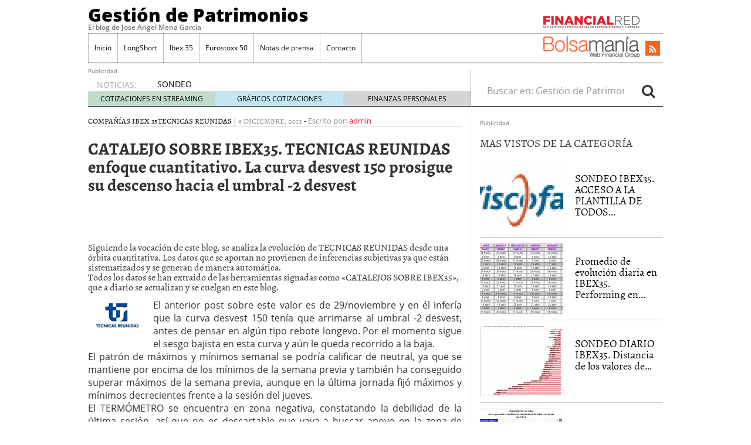

--- FILE ---
content_type: text/html; charset=UTF-8
request_url: https://www.gestionarpatrimonios.com/catalejo-sobre-ibex35-tecnicas-reunidas-enfoque-cuantitativo-la-curva-desvest-150-prosigue-su-descenso-hacia-el-umbral-2-desvest/
body_size: 26028
content:
<!doctype html><html dir="ltr" lang="es" prefix="og: https://ogp.me/ns#"><head><script data-no-optimize="1" type="bf0555aa8c254ed2b202e40c-text/javascript">var litespeed_docref=sessionStorage.getItem("litespeed_docref");litespeed_docref&&(Object.defineProperty(document,"referrer",{get:function(){return litespeed_docref}}),sessionStorage.removeItem("litespeed_docref"));</script> <meta charset="utf-8" /><meta http-equiv="x-ua-compatible" content="ie=edge" /><meta name="viewport" content="width=device-width, initial-scale=1" /><title>ibex,ibex35,mercados financieros,spain stock market,TECNICAS REUNIDAS | Gestión de Patrimonios</title><meta name="description" content="ibex,ibex35,mercados financieros,spain stock market,bbva,sch,telefonica,inditex,repsol,iberdrola,endesa,fcc,dia,banco popular,sabadell,banco sabadell,ferrovial,amadeus,red electrica,iag,bankia,indra,caixaban,mapfre,GRIFOLS,TECNICAS REUNIDAS" /><meta name="robots" content="max-image-preview:large" /><meta name="author" content="admin"/><link rel="canonical" href="https://www.gestionarpatrimonios.com/catalejo-sobre-ibex35-tecnicas-reunidas-enfoque-cuantitativo-la-curva-desvest-150-prosigue-su-descenso-hacia-el-umbral-2-desvest/" /><meta name="generator" content="All in One SEO (AIOSEO) 4.8.7.2" /><meta property="og:locale" content="es_ES" /><meta property="og:site_name" content="Gestión de Patrimonios | El blog de Jose Angel Mena García" /><meta property="og:type" content="article" /><meta property="og:title" content="ibex,ibex35,mercados financieros,spain stock market,TECNICAS REUNIDAS | Gestión de Patrimonios" /><meta property="og:description" content="ibex,ibex35,mercados financieros,spain stock market,bbva,sch,telefonica,inditex,repsol,iberdrola,endesa,fcc,dia,banco popular,sabadell,banco sabadell,ferrovial,amadeus,red electrica,iag,bankia,indra,caixaban,mapfre,GRIFOLS,TECNICAS REUNIDAS" /><meta property="og:url" content="https://www.gestionarpatrimonios.com/catalejo-sobre-ibex35-tecnicas-reunidas-enfoque-cuantitativo-la-curva-desvest-150-prosigue-su-descenso-hacia-el-umbral-2-desvest/" /><meta property="article:published_time" content="2012-12-09T19:50:10+00:00" /><meta property="article:modified_time" content="2012-12-09T19:28:24+00:00" /><meta name="twitter:card" content="summary_large_image" /><meta name="twitter:title" content="ibex,ibex35,mercados financieros,spain stock market,TECNICAS REUNIDAS | Gestión de Patrimonios" /><meta name="twitter:description" content="ibex,ibex35,mercados financieros,spain stock market,bbva,sch,telefonica,inditex,repsol,iberdrola,endesa,fcc,dia,banco popular,sabadell,banco sabadell,ferrovial,amadeus,red electrica,iag,bankia,indra,caixaban,mapfre,GRIFOLS,TECNICAS REUNIDAS" /> <script type="application/ld+json" class="aioseo-schema">{"@context":"https:\/\/schema.org","@graph":[{"@type":"Article","@id":"https:\/\/www.gestionarpatrimonios.com\/catalejo-sobre-ibex35-tecnicas-reunidas-enfoque-cuantitativo-la-curva-desvest-150-prosigue-su-descenso-hacia-el-umbral-2-desvest\/#article","name":"ibex,ibex35,mercados financieros,spain stock market,TECNICAS REUNIDAS | Gesti\u00f3n de Patrimonios","headline":"CATALEJO SOBRE IBEX35. TECNICAS REUNIDAS enfoque cuantitativo. La curva desvest 150 prosigue su descenso hacia el umbral -2 desvest","author":{"@id":"https:\/\/www.gestionarpatrimonios.com\/author\/admin-2\/#author"},"publisher":{"@id":"https:\/\/www.gestionarpatrimonios.com\/#organization"},"image":{"@type":"ImageObject","url":"https:\/\/www.gestionarpatrimonios.com\/wp-content\/uploads\/2012\/11\/TECNICAS-REUNIDAS1.gif","@id":"https:\/\/www.gestionarpatrimonios.com\/catalejo-sobre-ibex35-tecnicas-reunidas-enfoque-cuantitativo-la-curva-desvest-150-prosigue-su-descenso-hacia-el-umbral-2-desvest\/#articleImage","width":100,"height":57},"datePublished":"2012-12-09T20:50:10+01:00","dateModified":"2012-12-09T20:28:24+01:00","inLanguage":"es-ES","mainEntityOfPage":{"@id":"https:\/\/www.gestionarpatrimonios.com\/catalejo-sobre-ibex35-tecnicas-reunidas-enfoque-cuantitativo-la-curva-desvest-150-prosigue-su-descenso-hacia-el-umbral-2-desvest\/#webpage"},"isPartOf":{"@id":"https:\/\/www.gestionarpatrimonios.com\/catalejo-sobre-ibex35-tecnicas-reunidas-enfoque-cuantitativo-la-curva-desvest-150-prosigue-su-descenso-hacia-el-umbral-2-desvest\/#webpage"},"articleSection":"compa\u00f1\u00edas Ibex 35, TECNICAS REUNIDAS, ibex35, T\u00c9CNICAS REUNIDAS"},{"@type":"BreadcrumbList","@id":"https:\/\/www.gestionarpatrimonios.com\/catalejo-sobre-ibex35-tecnicas-reunidas-enfoque-cuantitativo-la-curva-desvest-150-prosigue-su-descenso-hacia-el-umbral-2-desvest\/#breadcrumblist","itemListElement":[{"@type":"ListItem","@id":"https:\/\/www.gestionarpatrimonios.com#listItem","position":1,"name":"Home","item":"https:\/\/www.gestionarpatrimonios.com","nextItem":{"@type":"ListItem","@id":"https:\/\/www.gestionarpatrimonios.com\/category\/companias-ibex-35\/#listItem","name":"compa\u00f1\u00edas Ibex 35"}},{"@type":"ListItem","@id":"https:\/\/www.gestionarpatrimonios.com\/category\/companias-ibex-35\/#listItem","position":2,"name":"compa\u00f1\u00edas Ibex 35","item":"https:\/\/www.gestionarpatrimonios.com\/category\/companias-ibex-35\/","nextItem":{"@type":"ListItem","@id":"https:\/\/www.gestionarpatrimonios.com\/category\/companias-ibex-35\/tecnicas-reunidas-companias-ibex-35\/#listItem","name":"TECNICAS REUNIDAS"},"previousItem":{"@type":"ListItem","@id":"https:\/\/www.gestionarpatrimonios.com#listItem","name":"Home"}},{"@type":"ListItem","@id":"https:\/\/www.gestionarpatrimonios.com\/category\/companias-ibex-35\/tecnicas-reunidas-companias-ibex-35\/#listItem","position":3,"name":"TECNICAS REUNIDAS","item":"https:\/\/www.gestionarpatrimonios.com\/category\/companias-ibex-35\/tecnicas-reunidas-companias-ibex-35\/","nextItem":{"@type":"ListItem","@id":"https:\/\/www.gestionarpatrimonios.com\/catalejo-sobre-ibex35-tecnicas-reunidas-enfoque-cuantitativo-la-curva-desvest-150-prosigue-su-descenso-hacia-el-umbral-2-desvest\/#listItem","name":"CATALEJO SOBRE IBEX35. TECNICAS REUNIDAS enfoque cuantitativo. La curva desvest 150 prosigue su descenso hacia el umbral -2 desvest"},"previousItem":{"@type":"ListItem","@id":"https:\/\/www.gestionarpatrimonios.com\/category\/companias-ibex-35\/#listItem","name":"compa\u00f1\u00edas Ibex 35"}},{"@type":"ListItem","@id":"https:\/\/www.gestionarpatrimonios.com\/catalejo-sobre-ibex35-tecnicas-reunidas-enfoque-cuantitativo-la-curva-desvest-150-prosigue-su-descenso-hacia-el-umbral-2-desvest\/#listItem","position":4,"name":"CATALEJO SOBRE IBEX35. TECNICAS REUNIDAS enfoque cuantitativo. La curva desvest 150 prosigue su descenso hacia el umbral -2 desvest","previousItem":{"@type":"ListItem","@id":"https:\/\/www.gestionarpatrimonios.com\/category\/companias-ibex-35\/tecnicas-reunidas-companias-ibex-35\/#listItem","name":"TECNICAS REUNIDAS"}}]},{"@type":"Organization","@id":"https:\/\/www.gestionarpatrimonios.com\/#organization","name":"Gesti\u00f3n de Patrimonios","description":"El blog de Jose Angel Mena Garc\u00eda","url":"https:\/\/www.gestionarpatrimonios.com\/"},{"@type":"Person","@id":"https:\/\/www.gestionarpatrimonios.com\/author\/admin-2\/#author","url":"https:\/\/www.gestionarpatrimonios.com\/author\/admin-2\/","name":"admin","image":{"@type":"ImageObject","@id":"https:\/\/www.gestionarpatrimonios.com\/catalejo-sobre-ibex35-tecnicas-reunidas-enfoque-cuantitativo-la-curva-desvest-150-prosigue-su-descenso-hacia-el-umbral-2-desvest\/#authorImage","url":"https:\/\/www.gestionarpatrimonios.com\/wp-content\/litespeed\/avatar\/9b0327282a408d38230998f26cb1b585.jpg?ver=1768365068","width":96,"height":96,"caption":"admin"}},{"@type":"WebPage","@id":"https:\/\/www.gestionarpatrimonios.com\/catalejo-sobre-ibex35-tecnicas-reunidas-enfoque-cuantitativo-la-curva-desvest-150-prosigue-su-descenso-hacia-el-umbral-2-desvest\/#webpage","url":"https:\/\/www.gestionarpatrimonios.com\/catalejo-sobre-ibex35-tecnicas-reunidas-enfoque-cuantitativo-la-curva-desvest-150-prosigue-su-descenso-hacia-el-umbral-2-desvest\/","name":"ibex,ibex35,mercados financieros,spain stock market,TECNICAS REUNIDAS | Gesti\u00f3n de Patrimonios","description":"ibex,ibex35,mercados financieros,spain stock market,bbva,sch,telefonica,inditex,repsol,iberdrola,endesa,fcc,dia,banco popular,sabadell,banco sabadell,ferrovial,amadeus,red electrica,iag,bankia,indra,caixaban,mapfre,GRIFOLS,TECNICAS REUNIDAS","inLanguage":"es-ES","isPartOf":{"@id":"https:\/\/www.gestionarpatrimonios.com\/#website"},"breadcrumb":{"@id":"https:\/\/www.gestionarpatrimonios.com\/catalejo-sobre-ibex35-tecnicas-reunidas-enfoque-cuantitativo-la-curva-desvest-150-prosigue-su-descenso-hacia-el-umbral-2-desvest\/#breadcrumblist"},"author":{"@id":"https:\/\/www.gestionarpatrimonios.com\/author\/admin-2\/#author"},"creator":{"@id":"https:\/\/www.gestionarpatrimonios.com\/author\/admin-2\/#author"},"datePublished":"2012-12-09T20:50:10+01:00","dateModified":"2012-12-09T20:28:24+01:00"},{"@type":"WebSite","@id":"https:\/\/www.gestionarpatrimonios.com\/#website","url":"https:\/\/www.gestionarpatrimonios.com\/","name":"Gesti\u00f3n de Patrimonios","description":"El blog de Jose Angel Mena Garc\u00eda","inLanguage":"es-ES","publisher":{"@id":"https:\/\/www.gestionarpatrimonios.com\/#organization"}}]}</script> <link rel='dns-prefetch' href='//platform.twitter.com' /><link rel='dns-prefetch' href='//apis.google.com' /><link rel='dns-prefetch' href='//platform.linkedin.com' /><link rel="alternate" title="oEmbed (JSON)" type="application/json+oembed" href="https://www.gestionarpatrimonios.com/wp-json/oembed/1.0/embed?url=https%3A%2F%2Fwww.gestionarpatrimonios.com%2Fcatalejo-sobre-ibex35-tecnicas-reunidas-enfoque-cuantitativo-la-curva-desvest-150-prosigue-su-descenso-hacia-el-umbral-2-desvest%2F" /><link rel="alternate" title="oEmbed (XML)" type="text/xml+oembed" href="https://www.gestionarpatrimonios.com/wp-json/oembed/1.0/embed?url=https%3A%2F%2Fwww.gestionarpatrimonios.com%2Fcatalejo-sobre-ibex35-tecnicas-reunidas-enfoque-cuantitativo-la-curva-desvest-150-prosigue-su-descenso-hacia-el-umbral-2-desvest%2F&#038;format=xml" /><style id='wp-img-auto-sizes-contain-inline-css' type='text/css'>img:is([sizes=auto i],[sizes^="auto," i]){contain-intrinsic-size:3000px 1500px}
/*# sourceURL=wp-img-auto-sizes-contain-inline-css */</style><style id="litespeed-ccss">.bottomcontainerBox{float:left;height:30px;width:100%}ul{box-sizing:border-box}.entry-content{counter-reset:footnotes}:root{--wp--preset--font-size--normal:16px;--wp--preset--font-size--huge:42px}:root{--wp--preset--aspect-ratio--square:1;--wp--preset--aspect-ratio--4-3:4/3;--wp--preset--aspect-ratio--3-4:3/4;--wp--preset--aspect-ratio--3-2:3/2;--wp--preset--aspect-ratio--2-3:2/3;--wp--preset--aspect-ratio--16-9:16/9;--wp--preset--aspect-ratio--9-16:9/16;--wp--preset--color--black:#000;--wp--preset--color--cyan-bluish-gray:#abb8c3;--wp--preset--color--white:#fff;--wp--preset--color--pale-pink:#f78da7;--wp--preset--color--vivid-red:#cf2e2e;--wp--preset--color--luminous-vivid-orange:#ff6900;--wp--preset--color--luminous-vivid-amber:#fcb900;--wp--preset--color--light-green-cyan:#7bdcb5;--wp--preset--color--vivid-green-cyan:#00d084;--wp--preset--color--pale-cyan-blue:#8ed1fc;--wp--preset--color--vivid-cyan-blue:#0693e3;--wp--preset--color--vivid-purple:#9b51e0;--wp--preset--gradient--vivid-cyan-blue-to-vivid-purple:linear-gradient(135deg,rgba(6,147,227,1) 0%,#9b51e0 100%);--wp--preset--gradient--light-green-cyan-to-vivid-green-cyan:linear-gradient(135deg,#7adcb4 0%,#00d082 100%);--wp--preset--gradient--luminous-vivid-amber-to-luminous-vivid-orange:linear-gradient(135deg,rgba(252,185,0,1) 0%,rgba(255,105,0,1) 100%);--wp--preset--gradient--luminous-vivid-orange-to-vivid-red:linear-gradient(135deg,rgba(255,105,0,1) 0%,#cf2e2e 100%);--wp--preset--gradient--very-light-gray-to-cyan-bluish-gray:linear-gradient(135deg,#eee 0%,#a9b8c3 100%);--wp--preset--gradient--cool-to-warm-spectrum:linear-gradient(135deg,#4aeadc 0%,#9778d1 20%,#cf2aba 40%,#ee2c82 60%,#fb6962 80%,#fef84c 100%);--wp--preset--gradient--blush-light-purple:linear-gradient(135deg,#ffceec 0%,#9896f0 100%);--wp--preset--gradient--blush-bordeaux:linear-gradient(135deg,#fecda5 0%,#fe2d2d 50%,#6b003e 100%);--wp--preset--gradient--luminous-dusk:linear-gradient(135deg,#ffcb70 0%,#c751c0 50%,#4158d0 100%);--wp--preset--gradient--pale-ocean:linear-gradient(135deg,#fff5cb 0%,#b6e3d4 50%,#33a7b5 100%);--wp--preset--gradient--electric-grass:linear-gradient(135deg,#caf880 0%,#71ce7e 100%);--wp--preset--gradient--midnight:linear-gradient(135deg,#020381 0%,#2874fc 100%);--wp--preset--font-size--small:13px;--wp--preset--font-size--medium:20px;--wp--preset--font-size--large:36px;--wp--preset--font-size--x-large:42px;--wp--preset--spacing--20:.44rem;--wp--preset--spacing--30:.67rem;--wp--preset--spacing--40:1rem;--wp--preset--spacing--50:1.5rem;--wp--preset--spacing--60:2.25rem;--wp--preset--spacing--70:3.38rem;--wp--preset--spacing--80:5.06rem;--wp--preset--shadow--natural:6px 6px 9px rgba(0,0,0,.2);--wp--preset--shadow--deep:12px 12px 50px rgba(0,0,0,.4);--wp--preset--shadow--sharp:6px 6px 0px rgba(0,0,0,.2);--wp--preset--shadow--outlined:6px 6px 0px -3px rgba(255,255,255,1),6px 6px rgba(0,0,0,1);--wp--preset--shadow--crisp:6px 6px 0px rgba(0,0,0,1)}html{font-family:sans-serif;-ms-text-size-adjust:100%;-webkit-text-size-adjust:100%}body{margin:0}article,aside,header,main,nav,section{display:block}a{background-color:transparent}h1{font-size:2em;margin:.67em 0}img{border:0}button,input{color:inherit;font:inherit;margin:0}button{overflow:visible}button{text-transform:none}button{-webkit-appearance:button}button::-moz-focus-inner,input::-moz-focus-inner{border:0;padding:0}input{line-height:normal}input[type=search]{-webkit-appearance:textfield;box-sizing:content-box}input[type=search]::-webkit-search-cancel-button,input[type=search]::-webkit-search-decoration{-webkit-appearance:none}*,:after,:before,input[type=search]{box-sizing:border-box}html{font-size:10px}body{font-family:"Open Sans";font-size:16px;line-height:1.428571429;color:#333;background-color:#fff}button,input{font-family:inherit;font-size:inherit;line-height:inherit}a{color:#dc143c;text-decoration:none}img{vertical-align:middle}.sr-only{position:absolute;width:1px;height:1px;margin:-1px;padding:0;overflow:hidden;clip:rect(0,0,0,0);border:0}h1,h3,h4,h5{font-family:Alegreya;font-weight:400;line-height:1.1;color:inherit}h1,h3{margin-top:22px;margin-bottom:11px}h4,h5{margin-top:11px;margin-bottom:11px}h1{font-size:41px}h3{font-size:28px}h4{font-size:20px}h5{font-size:16px}p{margin:0 0 11px}ul{margin-top:0;margin-bottom:11px}ul ul{margin-bottom:0}.container{margin-right:auto;margin-left:auto;padding-left:15px;padding-right:15px}.container:after,.container:before{content:" ";display:table}.container:after{clear:both}@media (min-width:768px){.container{width:750px}}@media (min-width:992px){.container{width:970px}}@media (min-width:1200px){.container{width:1170px}}.container-fluid{margin-right:auto;margin-left:auto;padding-left:15px;padding-right:15px}.container-fluid:after,.container-fluid:before{content:" ";display:table}.container-fluid:after{clear:both}.row{margin-left:-15px;margin-right:-15px}.row:after,.row:before{content:" ";display:table}.row:after{clear:both}label{display:inline-block;max-width:100%;margin-bottom:5px;font-weight:700}.form-control,.search-form .search-field{height:36px}.form-control,.search-form .search-field{display:block;width:100%;padding:6px 12px;font-size:16px;line-height:1.428571429;color:#555;background-color:#fff;background-image:none;border:1px solid #ccc;border-radius:4px;box-shadow:inset 0 1px 1px rgba(0,0,0,.075)}.form-control::-moz-placeholder,.search-form .search-field::-moz-placeholder{color:#999;opacity:1}.form-control:-ms-input-placeholder,.search-form .search-field:-ms-input-placeholder{color:#999}.form-control::-webkit-input-placeholder,.search-form .search-field::-webkit-input-placeholder{color:#999}.form-control::-ms-expand,.search-form .search-field::-ms-expand{border:0;background-color:transparent}input[type=search]{-webkit-appearance:none}.form-group,.search-form label{margin-bottom:15px}@media (min-width:768px){.form-inline .form-group,.search-form .form-group,.search-form label{display:inline-block;margin-bottom:0;vertical-align:middle}.form-inline .form-control,.search-form .form-control,.search-form .search-field{display:inline-block;width:auto;vertical-align:middle}.form-inline .input-group,.search-form .input-group{display:inline-table;vertical-align:middle}.form-inline .input-group .form-control,.form-inline .input-group .input-group-btn,.search-form .input-group .form-control,.search-form .input-group .input-group-btn,.search-form .input-group .search-field{width:auto}.form-inline .input-group>.form-control,.search-form .input-group>.form-control,.search-form .input-group>.search-field{width:100%}}.btn{display:inline-block}.btn{margin-bottom:0;font-weight:400;text-align:center;vertical-align:middle;-ms-touch-action:manipulation;touch-action:manipulation;background-image:none;border:1px solid transparent;white-space:nowrap;padding:6px 12px;font-size:16px;line-height:1.428571429;border-radius:4px}.btn-default{color:#333;background-color:#fff;border-color:#ccc}.collapse{display:none}.nav:after,.nav:before{content:" ";display:table}.nav:after{clear:both}.input-group{display:table;border-collapse:separate}.input-group{position:relative}.input-group .form-control,.search-form .input-group .search-field{position:relative;z-index:2;float:left;width:100%;margin-bottom:0}.input-group .form-control,.input-group-btn,.search-form .input-group .search-field{display:table-cell}.input-group-btn{width:1%;vertical-align:middle}.input-group .form-control:first-child,.search-form .input-group .search-field:first-child{border-bottom-right-radius:0;border-top-right-radius:0}.input-group-btn:last-child>.btn{border-bottom-left-radius:0;border-top-left-radius:0}.input-group-btn{font-size:0;white-space:nowrap}.input-group-btn,.input-group-btn>.btn{position:relative}.input-group-btn:last-child>.btn{z-index:2;margin-left:-1px}.nav{margin-bottom:0;padding-left:0;list-style:none}.nav>li,.nav>li>a{position:relative;display:block}.nav>li>a{padding:10px 15px}.navbar{position:relative;min-height:50px;margin-bottom:22px;border:1px solid transparent}.navbar:after,.navbar:before{content:" ";display:table}.navbar:after{clear:both}@media (min-width:992px){.navbar{border-radius:4px}}.navbar-header:after,.navbar-header:before{content:" ";display:table}.navbar-header:after{clear:both}@media (min-width:992px){.navbar-header{float:left}}.navbar-collapse{overflow-x:visible;padding-right:15px;padding-left:15px;border-top:1px solid transparent;box-shadow:inset 0 1px 0 rgba(255,255,255,.1);-webkit-overflow-scrolling:touch}.navbar-collapse:after,.navbar-collapse:before{content:" ";display:table}.navbar-collapse:after{clear:both}@media (min-width:992px){.navbar-collapse{width:auto;border-top:0;box-shadow:none}.navbar-collapse.collapse{display:block!important;height:auto!important;padding-bottom:0;overflow:visible!important}}.container-fluid>.navbar-collapse,.container-fluid>.navbar-header{margin-right:-15px;margin-left:-15px}@media (min-width:992px){.container-fluid>.navbar-collapse,.container-fluid>.navbar-header{margin-right:0;margin-left:0}}.navbar-brand{float:left;padding:14px 15px;font-size:20px;line-height:22px;height:50px}@media (min-width:992px){.navbar>.container-fluid .navbar-brand{margin-left:-15px}}.navbar-toggle{position:relative;float:right;margin-right:15px;padding:9px 10px;margin-top:8px;margin-bottom:8px;background-color:transparent;background-image:none;border:1px solid transparent;border-radius:4px}.navbar-toggle .icon-bar{display:block;width:22px;height:2px;border-radius:1px}.navbar-toggle .icon-bar+.icon-bar{margin-top:4px}@media (min-width:992px){.navbar-toggle{display:none}}.navbar-nav{margin:7px -15px}.navbar-nav>li>a{padding-top:10px;padding-bottom:10px;line-height:22px}@media (min-width:992px){.navbar-nav{float:left;margin:0}.navbar-nav>li{float:left}.navbar-nav>li>a{padding-top:14px;padding-bottom:14px}}.navbar-form{padding:10px 15px;border-top:1px solid transparent;border-bottom:1px solid transparent;box-shadow:inset 0 1px 0 rgba(255,255,255,.1),0 1px 0 rgba(255,255,255,.1);margin:7px -15px}@media (min-width:768px){.navbar-form .form-group{display:inline-block;margin-bottom:0;vertical-align:middle}.navbar-form .form-control{display:inline-block;width:auto;vertical-align:middle}}@media (max-width:991px){.navbar-form .form-group{margin-bottom:5px}}@media (min-width:992px){.navbar-form{width:auto;border:0;margin-left:0;margin-right:0;padding-top:0;padding-bottom:0;box-shadow:none}}@media (min-width:992px){.navbar-left{float:left!important}.navbar-right{float:right!important;margin-right:-15px}.navbar-right~.navbar-right{margin-right:0}}.navbar-default{background-color:#f8f8f8;border-color:#e7e7e7}.navbar-default .navbar-brand,.navbar-default .navbar-nav>li>a{color:#777}.navbar-default .navbar-toggle{border-color:#ddd}.navbar-default .navbar-toggle .icon-bar{background-color:#888}.navbar-default .navbar-collapse,.navbar-default .navbar-form{border-color:#e7e7e7}.media{margin-top:15px}.media:first-child{margin-top:0}.media,.media-body{zoom:1;overflow:hidden}.media-body{width:10000px}.media-left,.media>.pull-left{padding-right:10px}.media-body,.media-left{display:table-cell;vertical-align:top}.media-heading{margin-top:0;margin-bottom:5px}.well{min-height:20px;margin-bottom:20px;background-color:#f5f5f5;border:1px solid #e3e3e3;box-shadow:inset 0 1px 1px rgba(0,0,0,.05)}.well{padding:19px;border-radius:4px}.well-sm{padding:9px;border-radius:3px}.clearfix:after,.clearfix:before{content:" ";display:table}.clearfix:after{clear:both}.pull-left{float:left!important}@-ms-viewport{width:device-width}@media (max-width:767px){.hidden-xs{display:none!important}}@media (min-width:768px) and (max-width:991px){.hidden-sm{display:none!important}}@media (min-width:992px) and (max-width:1199px){.hidden-md{display:none!important}}@media (min-width:1200px){.hidden-lg{display:none!important}}.fa{display:inline-block;font:14px/1 FontAwesome;font-size:inherit;text-rendering:auto;-webkit-font-smoothing:antialiased;-moz-osx-font-smoothing:grayscale}.pull-left{float:left}.fa-search:before{content:""}.fa-rss:before{content:""}.sprite{background-repeat:no-repeat;display:inline-block}.sprite-FR-negro-164px{width:164px;height:21px;background-position:-5px -80px}.sprite-Logo-FR-30{width:30px;height:30px;background-position:-179px -80px}.sprite-Logo-bm-30{width:30px;height:30px;background-position:-5px -138px}.sprite-Logo-bm-para-fr{width:164px;height:36px;background-position:-103px -138px}.sprite-bm-fr-mobile-300px{width:300px;height:27px;background-position:-5px -196px}.navbar-default .navbar-nav>li>a,h4 a{color:#000}a{color:#dc143c}body,html{overflow-x:hidden}.whole{width:100%}@media (min-width:992px){.wrap{width:980px;margin:0 auto}}.brandday-left{position:fixed;top:0;left:0}.brandday-right{position:fixed;top:0;right:0}@media (min-width:992px){.sidebar-primary .main{padding-left:0!important;border-right:1px solid #eee}.sidebar-primary .sidebar{padding-right:0!important}}img{max-width:100%!important;height:auto!important}.search-form label{font-weight:400}.main,.sidebar-primary .main{position:relative;min-height:1px;padding-left:15px;padding-right:15px}@media (min-width:992px){.main{float:left;width:100%}}@media (min-width:992px){.sidebar-primary .main{float:left;width:66.6666666667%}}.sidebar{position:relative;min-height:1px;padding-left:15px;padding-right:15px}@media (min-width:992px){.sidebar{float:left;width:33.3333333333%}}.alignleft{margin-bottom:11px;height:auto}@media (min-width:768px){.alignleft{float:left;margin-right:11px}}.none{display:none}header.banner{width:95%;margin:0 auto}@media (min-width:992px){header.banner{width:100%}}.navbar{margin-bottom:10px}.navbar-default .navbar-brand{font-family:"Open Sans Extrabold";font-size:15px;text-decoration:none;margin:0;display:inline-block}.navbar-default .navbar-brand a{color:#fff;display:inline;position:relative;z-index:9999}@media (min-width:992px){.navbar>.container-fluid .navbar-brand{font-size:31px;float:none;height:40px}.navbar>.container-fluid .navbar-brand a,.navbar>.container-fluid .navbar-brand a:visited{color:#000;text-decoration:none}.tagline{font-family:"Open Sans Semibold";margin-bottom:5px;margin-top:0;font-size:12px}.container-fluid>.navbar-header{width:100%;border-bottom:1px solid #000}}.navbar-toggle{float:left;margin-left:15px;margin-right:0;border:0;width:30px;height:100%;padding:7px 3px}.navbar-default .navbar-toggle .icon-bar{background-color:#fff}.navbar-toggle .icon-bar{display:block;width:25px;height:2px;border-radius:1px}.navbar-default{background-color:#dc143c;border:0;width:100%}@media (min-width:992px){.navbar-default{margin-bottom:0;background-color:inherit}.navbar-default .container-fluid{padding:0;width:980px;margin:0 auto}}.navbar-default .navbar-nav>li{font-family:"Open Sans"}@media (min-width:992px){.navbar-default .navbar-nav>li{font-size:12px}}.navbar-default .navbar-nav>li>a{background-color:#eee}@media (min-width:992px){.navbar-default .navbar-nav>li>a{background-color:inherit}}.navbar-default .navbar-collapse,.navbar-default .navbar-form{border-color:#eee;background-color:#eee}@media (min-width:992px){.navbar-default .navbar-collapse,.navbar-default .navbar-form{border:0;background-color:inherit}#menu-cabecera{border-left:1px solid #bbb;border-right:1px solid #fff}}#menu-cabecera>li{border-top:1px solid #aaa}@media (min-width:992px){#menu-cabecera>li{border-top:none;border-right:1px solid #bbb}}#menu-cabecera>li:last-child{border-bottom:1px solid #aaa}@media (min-width:992px){#menu-cabecera>li:last-child{border-bottom:none}#menu-cabecera>li:first-child{border-bottom:none;border-right:1px solid #bbb}}.navbar-nav{margin:0 -15px}@media (min-width:992px){.navbar-nav{margin:0}}#search-trigger{width:50px;height:50px;background-color:#000;color:#f5f5f5;border:0;float:right;font-size:2em;padding:2px 12px;z-index:9999;position:relative}.search-wrapp{display:block;width:100%;height:50px;background-color:#f5f5f5;padding:0 10px;overflow:hidden}.search-wrapp form{width:95%;margin:8px auto}@media (min-width:768px){.search-wrapp form{width:45%}}.search-wrapp form .input-group{width:100%;margin:0 auto}.sprite-bm-fr-mobile-300px{margin:10px 0 15px -13px;display:block}@media (min-width:22.5em){.sprite-bm-fr-mobile-300px{margin:10px 0 15px}}#wrap-fr-logotipo{position:absolute;top:-30px}#wrap-bsm-logotipo #bsmlogotipo,#wrap-bsm-logotipo #bsmlogotipo:visited,#wrap-fr-logotipo #frlogotipo,#wrap-fr-logotipo #frlogotipo:visited{margin:0;padding:0;text-decoration:none!important;background-color:transparent!important}@media (min-width:992px){#wrap-bsm-logotipo{margin-top:-3px}}header .well{border-radius:0;border:0;box-shadow:none;padding:10px 2px;margin:0 0 20px}.menu-social,.well .sprite-bm-fr-mobile-300px{margin:0 auto;display:block}.menu-social{width:281px;margin:0}@media (min-width:22.5em){.menu-social{margin:0 auto}}@media (min-width:992px){.menu-social{width:39%;padding:8px 0 0;position:relative}}.menu-social .redes{width:40px;height:40px;float:right;display:inline-block;margin-right:6.6px;font-size:1.5em}@media (min-width:992px){.menu-social .redes{width:25px;height:25px;margin-right:5px;font-size:1em!important;margin-top:5px}}.menu-social .redes a,.menu-social .redes a:visited{color:#fff!important;background-color:transparent!important;display:inline!important;margin:0!important;position:static!important;padding:0!important}.rss{background-color:#f26522;margin-right:0;padding:5px 11px}@media (min-width:992px){.rss{padding:3px 6px}#bs-example-navbar-collapse-1{padding:0;margin:0;border-bottom:1px solid #000}}#busqueda-fixed,.menu-logos-fixed{display:none}.share-movil{position:fixed;left:0;z-index:9999}.share-movil{width:100%;height:40px;bottom:5px}.share-movil .inner-social{position:static;display:block;width:276px;padding:1px;margin:0 auto;background-color:#ccc}@media (min-width:992px){#nav-news{overflow:hidden;display:block;padding:0;width:980px;margin:0 auto 15px;height:40px;border-bottom:1px solid #000;border-radius:0}#nav-news .navbar-form{display:inline;width:33.3333333333%}#nav-news .navbar-left{width:66.6666666667%;padding:15px 0 0;border-right:1px solid #aaa}#nav-news .navbar-left li:first-child{color:#aaa;font-size:14px;display:inline-block;width:12%}#nav-news .navbar-left .header-noticias{display:inline-block;overflow:hidden;width:86%;height:20px;padding-left:10px;margin-top:-1px;margin-bottom:0}#nav-news .navbar-left .header-noticias li{font-size:14px}#nav-news .navbar-left .header-noticias a{display:inline;color:#000}#nav-news .navbar-left .header-noticias span{display:inline;color:#aaa}#nav-news .post-news{margin-top:-10px}#nav-news .post-news li:first-child{margin-left:15px}#nav-news .post-news .header-noticias{width:80%}#nav-news .post-nav-links{list-style:none;height:25px;width:100%;position:relative;padding:0;border-top:1px solid #ccc;box-sizing:border-box;margin:-3px 0 0}#nav-news .post-nav-links li{display:inline-block;color:#000!important;float:left;width:33.3333%!important;height:100%;font-size:12px!important;text-align:center;padding:3px 0;margin-left:0!important}#nav-news .post-nav-links li a,#nav-news .post-nav-links li a:visited{color:#000;text-decoration:none}#nav-news .post-nav-links li:first-child{background-color:rgba(46,139,87,.3)}#nav-news .post-nav-links li:nth-child(2){background-color:rgba(135,206,235,.5)}#nav-news .post-nav-links li:last-child{background-color:rgba(169,169,169,.5)}#nav-news .search-form{padding:0 15px 0 0}#nav-news .form-group,#nav-news .search-form label{width:84%;border:0}#nav-news .form-group input{width:100%;border:0;box-shadow:none}#nav-news #busca{border:0;font-size:1.5em;padding:0 10px}}.sidebar{display:none}@media (min-width:992px){.sidebar{display:block}}aside{min-height:100%}aside .widget{margin-bottom:15px}aside h3{font-size:19px}aside .widget-popular-posts-by-cat{border-bottom:1px solid #000}aside .widget-popular-posts-by-cat h3{margin-top:0}aside .widget-popular-posts-by-cat article{padding:10px 0;border-bottom:1px solid #ccc}aside .widget-popular-posts-by-cat article header .entry-title{font-family:Alegreya;font-size:18px;margin:20px 0 0 10px}.single-post .entry-metas .post-categories li a,.single-post .entry-metas .post-categories li a:visited{color:#000}.main{overflow-x:hidden}.single-post .entry-metas{border-bottom:1px solid #ccc;font-family:Alegreya;font-size:13px;text-transform:uppercase}.single-post .entry-metas .post-categories{list-style:none;padding:0;display:inline-block;margin-bottom:0}.single-post .entry-metas .post-categories li{display:inline}.single-post .entry-metas .updated,.single-post .entry-metas .written{color:#888}.single-post .entry-metas .author,.single-post .entry-metas .written{font-family:"Open Sans";text-transform:none}.single-post .entry-title{font-family:"Alegreya Bold";font-size:29px}.single-post .share-movil{width:100%;height:40px;position:fixed;bottom:5px;z-index:9999;left:0}.single-post .share-movil .inner-social{position:static;width:229px;display:block;padding:1px;margin:0 auto;background-color:#ccc}@media (min-width:768px){.single-post .share-movil .inner-social{width:182px}}#nav-news{height:inherit!important}@media (min-width:992px){.navbar-default #menu-cabecera.navbar-nav>li>a{padding-left:10px;padding-right:10px}.menu-social{width:auto}.menu-social .redes{margin-left:1rem}#nav-news{clear:both}}#nav-news{background-color:#f8f8f8}@media (min-width:992px){#nav-news{background-color:inherit}}</style><script src="/cdn-cgi/scripts/7d0fa10a/cloudflare-static/rocket-loader.min.js" data-cf-settings="bf0555aa8c254ed2b202e40c-|49"></script><link rel="preload" data-asynced="1" data-optimized="2" as="style" onload="this.onload=null;this.rel='stylesheet'" href="https://www.gestionarpatrimonios.com/wp-content/litespeed/ucss/931b0da1b73a944b059702443607591e.css?ver=0d301" /><script data-optimized="1" type="litespeed/javascript" data-src="https://www.gestionarpatrimonios.com/wp-content/plugins/litespeed-cache/assets/js/css_async.min.js"></script> <style id='global-styles-inline-css' type='text/css'>:root{--wp--preset--aspect-ratio--square: 1;--wp--preset--aspect-ratio--4-3: 4/3;--wp--preset--aspect-ratio--3-4: 3/4;--wp--preset--aspect-ratio--3-2: 3/2;--wp--preset--aspect-ratio--2-3: 2/3;--wp--preset--aspect-ratio--16-9: 16/9;--wp--preset--aspect-ratio--9-16: 9/16;--wp--preset--color--black: #000000;--wp--preset--color--cyan-bluish-gray: #abb8c3;--wp--preset--color--white: #ffffff;--wp--preset--color--pale-pink: #f78da7;--wp--preset--color--vivid-red: #cf2e2e;--wp--preset--color--luminous-vivid-orange: #ff6900;--wp--preset--color--luminous-vivid-amber: #fcb900;--wp--preset--color--light-green-cyan: #7bdcb5;--wp--preset--color--vivid-green-cyan: #00d084;--wp--preset--color--pale-cyan-blue: #8ed1fc;--wp--preset--color--vivid-cyan-blue: #0693e3;--wp--preset--color--vivid-purple: #9b51e0;--wp--preset--gradient--vivid-cyan-blue-to-vivid-purple: linear-gradient(135deg,rgb(6,147,227) 0%,rgb(155,81,224) 100%);--wp--preset--gradient--light-green-cyan-to-vivid-green-cyan: linear-gradient(135deg,rgb(122,220,180) 0%,rgb(0,208,130) 100%);--wp--preset--gradient--luminous-vivid-amber-to-luminous-vivid-orange: linear-gradient(135deg,rgb(252,185,0) 0%,rgb(255,105,0) 100%);--wp--preset--gradient--luminous-vivid-orange-to-vivid-red: linear-gradient(135deg,rgb(255,105,0) 0%,rgb(207,46,46) 100%);--wp--preset--gradient--very-light-gray-to-cyan-bluish-gray: linear-gradient(135deg,rgb(238,238,238) 0%,rgb(169,184,195) 100%);--wp--preset--gradient--cool-to-warm-spectrum: linear-gradient(135deg,rgb(74,234,220) 0%,rgb(151,120,209) 20%,rgb(207,42,186) 40%,rgb(238,44,130) 60%,rgb(251,105,98) 80%,rgb(254,248,76) 100%);--wp--preset--gradient--blush-light-purple: linear-gradient(135deg,rgb(255,206,236) 0%,rgb(152,150,240) 100%);--wp--preset--gradient--blush-bordeaux: linear-gradient(135deg,rgb(254,205,165) 0%,rgb(254,45,45) 50%,rgb(107,0,62) 100%);--wp--preset--gradient--luminous-dusk: linear-gradient(135deg,rgb(255,203,112) 0%,rgb(199,81,192) 50%,rgb(65,88,208) 100%);--wp--preset--gradient--pale-ocean: linear-gradient(135deg,rgb(255,245,203) 0%,rgb(182,227,212) 50%,rgb(51,167,181) 100%);--wp--preset--gradient--electric-grass: linear-gradient(135deg,rgb(202,248,128) 0%,rgb(113,206,126) 100%);--wp--preset--gradient--midnight: linear-gradient(135deg,rgb(2,3,129) 0%,rgb(40,116,252) 100%);--wp--preset--font-size--small: 13px;--wp--preset--font-size--medium: 20px;--wp--preset--font-size--large: 36px;--wp--preset--font-size--x-large: 42px;--wp--preset--spacing--20: 0.44rem;--wp--preset--spacing--30: 0.67rem;--wp--preset--spacing--40: 1rem;--wp--preset--spacing--50: 1.5rem;--wp--preset--spacing--60: 2.25rem;--wp--preset--spacing--70: 3.38rem;--wp--preset--spacing--80: 5.06rem;--wp--preset--shadow--natural: 6px 6px 9px rgba(0, 0, 0, 0.2);--wp--preset--shadow--deep: 12px 12px 50px rgba(0, 0, 0, 0.4);--wp--preset--shadow--sharp: 6px 6px 0px rgba(0, 0, 0, 0.2);--wp--preset--shadow--outlined: 6px 6px 0px -3px rgb(255, 255, 255), 6px 6px rgb(0, 0, 0);--wp--preset--shadow--crisp: 6px 6px 0px rgb(0, 0, 0);}:where(.is-layout-flex){gap: 0.5em;}:where(.is-layout-grid){gap: 0.5em;}body .is-layout-flex{display: flex;}.is-layout-flex{flex-wrap: wrap;align-items: center;}.is-layout-flex > :is(*, div){margin: 0;}body .is-layout-grid{display: grid;}.is-layout-grid > :is(*, div){margin: 0;}:where(.wp-block-columns.is-layout-flex){gap: 2em;}:where(.wp-block-columns.is-layout-grid){gap: 2em;}:where(.wp-block-post-template.is-layout-flex){gap: 1.25em;}:where(.wp-block-post-template.is-layout-grid){gap: 1.25em;}.has-black-color{color: var(--wp--preset--color--black) !important;}.has-cyan-bluish-gray-color{color: var(--wp--preset--color--cyan-bluish-gray) !important;}.has-white-color{color: var(--wp--preset--color--white) !important;}.has-pale-pink-color{color: var(--wp--preset--color--pale-pink) !important;}.has-vivid-red-color{color: var(--wp--preset--color--vivid-red) !important;}.has-luminous-vivid-orange-color{color: var(--wp--preset--color--luminous-vivid-orange) !important;}.has-luminous-vivid-amber-color{color: var(--wp--preset--color--luminous-vivid-amber) !important;}.has-light-green-cyan-color{color: var(--wp--preset--color--light-green-cyan) !important;}.has-vivid-green-cyan-color{color: var(--wp--preset--color--vivid-green-cyan) !important;}.has-pale-cyan-blue-color{color: var(--wp--preset--color--pale-cyan-blue) !important;}.has-vivid-cyan-blue-color{color: var(--wp--preset--color--vivid-cyan-blue) !important;}.has-vivid-purple-color{color: var(--wp--preset--color--vivid-purple) !important;}.has-black-background-color{background-color: var(--wp--preset--color--black) !important;}.has-cyan-bluish-gray-background-color{background-color: var(--wp--preset--color--cyan-bluish-gray) !important;}.has-white-background-color{background-color: var(--wp--preset--color--white) !important;}.has-pale-pink-background-color{background-color: var(--wp--preset--color--pale-pink) !important;}.has-vivid-red-background-color{background-color: var(--wp--preset--color--vivid-red) !important;}.has-luminous-vivid-orange-background-color{background-color: var(--wp--preset--color--luminous-vivid-orange) !important;}.has-luminous-vivid-amber-background-color{background-color: var(--wp--preset--color--luminous-vivid-amber) !important;}.has-light-green-cyan-background-color{background-color: var(--wp--preset--color--light-green-cyan) !important;}.has-vivid-green-cyan-background-color{background-color: var(--wp--preset--color--vivid-green-cyan) !important;}.has-pale-cyan-blue-background-color{background-color: var(--wp--preset--color--pale-cyan-blue) !important;}.has-vivid-cyan-blue-background-color{background-color: var(--wp--preset--color--vivid-cyan-blue) !important;}.has-vivid-purple-background-color{background-color: var(--wp--preset--color--vivid-purple) !important;}.has-black-border-color{border-color: var(--wp--preset--color--black) !important;}.has-cyan-bluish-gray-border-color{border-color: var(--wp--preset--color--cyan-bluish-gray) !important;}.has-white-border-color{border-color: var(--wp--preset--color--white) !important;}.has-pale-pink-border-color{border-color: var(--wp--preset--color--pale-pink) !important;}.has-vivid-red-border-color{border-color: var(--wp--preset--color--vivid-red) !important;}.has-luminous-vivid-orange-border-color{border-color: var(--wp--preset--color--luminous-vivid-orange) !important;}.has-luminous-vivid-amber-border-color{border-color: var(--wp--preset--color--luminous-vivid-amber) !important;}.has-light-green-cyan-border-color{border-color: var(--wp--preset--color--light-green-cyan) !important;}.has-vivid-green-cyan-border-color{border-color: var(--wp--preset--color--vivid-green-cyan) !important;}.has-pale-cyan-blue-border-color{border-color: var(--wp--preset--color--pale-cyan-blue) !important;}.has-vivid-cyan-blue-border-color{border-color: var(--wp--preset--color--vivid-cyan-blue) !important;}.has-vivid-purple-border-color{border-color: var(--wp--preset--color--vivid-purple) !important;}.has-vivid-cyan-blue-to-vivid-purple-gradient-background{background: var(--wp--preset--gradient--vivid-cyan-blue-to-vivid-purple) !important;}.has-light-green-cyan-to-vivid-green-cyan-gradient-background{background: var(--wp--preset--gradient--light-green-cyan-to-vivid-green-cyan) !important;}.has-luminous-vivid-amber-to-luminous-vivid-orange-gradient-background{background: var(--wp--preset--gradient--luminous-vivid-amber-to-luminous-vivid-orange) !important;}.has-luminous-vivid-orange-to-vivid-red-gradient-background{background: var(--wp--preset--gradient--luminous-vivid-orange-to-vivid-red) !important;}.has-very-light-gray-to-cyan-bluish-gray-gradient-background{background: var(--wp--preset--gradient--very-light-gray-to-cyan-bluish-gray) !important;}.has-cool-to-warm-spectrum-gradient-background{background: var(--wp--preset--gradient--cool-to-warm-spectrum) !important;}.has-blush-light-purple-gradient-background{background: var(--wp--preset--gradient--blush-light-purple) !important;}.has-blush-bordeaux-gradient-background{background: var(--wp--preset--gradient--blush-bordeaux) !important;}.has-luminous-dusk-gradient-background{background: var(--wp--preset--gradient--luminous-dusk) !important;}.has-pale-ocean-gradient-background{background: var(--wp--preset--gradient--pale-ocean) !important;}.has-electric-grass-gradient-background{background: var(--wp--preset--gradient--electric-grass) !important;}.has-midnight-gradient-background{background: var(--wp--preset--gradient--midnight) !important;}.has-small-font-size{font-size: var(--wp--preset--font-size--small) !important;}.has-medium-font-size{font-size: var(--wp--preset--font-size--medium) !important;}.has-large-font-size{font-size: var(--wp--preset--font-size--large) !important;}.has-x-large-font-size{font-size: var(--wp--preset--font-size--x-large) !important;}
/*# sourceURL=global-styles-inline-css */</style><style id='classic-theme-styles-inline-css' type='text/css'>/*! This file is auto-generated */
.wp-block-button__link{color:#fff;background-color:#32373c;border-radius:9999px;box-shadow:none;text-decoration:none;padding:calc(.667em + 2px) calc(1.333em + 2px);font-size:1.125em}.wp-block-file__button{background:#32373c;color:#fff;text-decoration:none}
/*# sourceURL=/wp-includes/css/classic-themes.min.css */</style> <script type="litespeed/javascript" data-src="https://www.gestionarpatrimonios.com/wp-includes/js/jquery/jquery.min.js" id="jquery-core-js"></script> <link rel="https://api.w.org/" href="https://www.gestionarpatrimonios.com/wp-json/" /><link rel="alternate" title="JSON" type="application/json" href="https://www.gestionarpatrimonios.com/wp-json/wp/v2/posts/20112" /><link rel="EditURI" type="application/rsd+xml" title="RSD" href="https://www.gestionarpatrimonios.com/xmlrpc.php?rsd" /><meta name="generator" content="WordPress 6.9" /><link rel='shortlink' href='https://www.gestionarpatrimonios.com/?p=20112' /><link rel="image_src" href="https://www.gestionarpatrimonios.com/wp-content/uploads/2012/11/TECNICAS-REUNIDAS1.gif" />
 <script type="litespeed/javascript">(function(){window.$vortex=window.$vortex||[];$vortex.push(function(){var vortexConfig=[{type:"adserver",setup:"full",adUnit:"ES_FINANCIALRED/BOLSA"},{type:"page",keyWords:["","gestion-de-patrimonios","ibex35","tecnicas-reunidas"],taxonomies:["1","1-1"],entities:""},{type:"adSlots",positions:"inter,skin,mpu,nstd,ldb,vtx,itx,sky,stck"},{type:"data"},{type:"cmp",autoshow:!0,customConfig:{customCss:"https://rsrc.s3wfg.com/web/css/cmpcss/cmpinterfacecustom.css"}}];$vortex.setConf(vortexConfig)});var vortex_script=document.createElement("script");vortex_script.setAttribute("async","async");vortex_script.setAttribute("src","https://vm.s3wfg.com/js/vortexloader.js?v=20201002");(document.body||document.head).appendChild(vortex_script)})()</script>  <script type="litespeed/javascript">(function(w,d,s,l,i){w[l]=w[l]||[];w[l].push({'gtm.start':new Date().getTime(),event:'gtm.js'});var f=d.getElementsByTagName(s)[0],j=d.createElement(s),dl=l!='dataLayer'?'&l='+l:'';j.async=!0;j.src='https://www.googletagmanager.com/gtm.js?id='+i+dl;f.parentNode.insertBefore(j,f)})(window,document,'script','dataLayer','GTM-P2HFP9H')</script> 
 <script type="litespeed/javascript">var _comscore=_comscore||[];_comscore.push({c1:"2",c2:"13280783"});(function(){var s=document.createElement("script"),el=document.getElementsByTagName("script")[0];s.async=!0;s.src=(document.location.protocol=="https:"?"https://sb":"http://b")+".scorecardresearch.com/beacon.js";el.parentNode.insertBefore(s,el)})()</script> <noscript>
<img src="http://b.scorecardresearch.com/p?c1=2&c2=13280783&cv=2.0&cj=1" />
</noscript> <script type="litespeed/javascript">var _comscore=_comscore||[];_comscore.push({c1:"8",c2:"13280783",c3:"902111111111111"});(function(){var s=document.createElement("script"),el=document.getElementsByTagName("script")[0];s.async=!0;s.src=(document.location.protocol=="https:"?"https://sb":"http://b")+".scorecardresearch.com/beacon.js";el.parentNode.insertBefore(s,el)})()</script> <noscript>
<img src="http://b.scorecardresearch.com/p?c1=8&c2=13280783&c3=902111111111111&c15=&cv=2.0&cj=1" />
</noscript></head><body class="wp-singular post-template-default single single-post postid-20112 single-format-standard wp-theme-financialred mac chrome ch131 catalejo-sobre-ibex35-tecnicas-reunidas-enfoque-cuantitativo-la-curva-desvest-150-prosigue-su-descenso-hacia-el-umbral-2-desvest sidebar-primary"><ins vtx-position='itx'></ins><ins vtx-position="sky" vtx-conf='{"onDemand": true,"label":"leftTower", "minWidth":"1600", "top":"60px", "relative":".content.row"}'></ins>
<ins vtx-position="sky" vtx-conf='{"onDemand": true,"label":"rightTower", "minWidth":"1600", "top":"60px","relative":".content.row"}'></ins><ins vtx-position='stck'></ins>
<noscript><iframe data-lazyloaded="1" src="about:blank" data-litespeed-src="https://www.googletagmanager.com/ns.html?id=GTM-P2HFP9H"
height="0" width="0" style="display:none;visibility:hidden"></iframe></noscript>
<!--[if IE]><div class="alert alert-warning">
You are using an <strong>outdated</strong> browser. Please <a href="http://browsehappy.com/">upgrade your browser</a> to improve your experience.</div>
<![endif]--><div class="whole"><div class="brandday-left"></div><header class="banner" role="banner"><nav class="navbar navbar-default nav-primary"><div class="container-fluid"><div class="navbar-header">
<button type="button" class="navbar-toggle collapsed" data-toggle="collapse" data-target="#bs-example-navbar-collapse-1" aria-expanded="false">
<span class="sr-only">Toggle navigation</span>
<span class="icon-bar"></span>
<span class="icon-bar"></span>
<span class="icon-bar"></span>
<span class="icon-bar"></span>
</button><div class="navbar-brand">                <a  href="https://www.gestionarpatrimonios.com/">Gestión de Patrimonios</a><p class="hidden-xs hidden-sm tagline">El blog de Jose Angel Mena García</p></div>
<button id="search-trigger" class="hidden-md hidden-lg" data-toggle="collapse" data-target="#collapseSearch" aria-expanded="false" aria-controls="collapseSearch">
<span class="fa fa-search" aria-hidden="true"></span>
</button><div class="clearfix"></div><div class="collapse" id="collapseSearch"><div class="search-wrapp hidden-md hidden-lg"><form role="search" method="get" class="search-form form-inline" action="https://www.gestionarpatrimonios.com/">
<label class="sr-only">Buscar en:</label><div class="input-group">
<input type="search" value="" name="s" class="search-field form-control" placeholder="Buscar en: Gestión de Patrimonios" required>
<span class="input-group-btn">
<button id="busca" class="btn btn-default" type="submit" aria-label="Search">
<span class="fa fa-search" aria-hidden="true"></span>
</button>
</span></div></form></div></div></div><div id="bs-example-navbar-collapse-1" class="navbar-collapse collapse" aria-expanded="false" style="height: 1px;"><ul id="menu-cabecera" class="nav navbar-nav"><li id="menu-item-21837" class="menu-item menu-item-type-custom menu-item-object-custom menu-item-home menu-item-21837"><a title="Inicio" href="https://www.gestionarpatrimonios.com/">Inicio</a></li><li id="menu-item-23974" class="menu-item menu-item-type-custom menu-item-object-custom menu-item-23974"><a title="LongShort" href="https://www.gestionarpatrimonios.com/cierredelasesioneuropea/comportamiento-comparado/spreadsindices/">LongShort</a></li><li id="menu-item-21839" class="menu-item menu-item-type-taxonomy menu-item-object-category current-post-ancestor current-menu-parent current-post-parent menu-item-21839"><a title="Ibex 35" href="https://www.gestionarpatrimonios.com/category/companias-ibex-35/">Ibex 35</a></li><li id="menu-item-21840" class="menu-item menu-item-type-taxonomy menu-item-object-category menu-item-21840"><a title="Eurostoxx 50" href="https://www.gestionarpatrimonios.com/category/comportamiento-comparado-eurostoxx-50/">Eurostoxx 50</a></li><li id="menu-item-24196" class="menu-item menu-item-type-post_type menu-item-object-page menu-item-24196"><a title="Notas de prensa" href="https://www.gestionarpatrimonios.com/notas-de-prensa/">Notas de prensa</a></li><li id="menu-item-21841" class="menu-item menu-item-type-custom menu-item-object-custom menu-item-21841"><a title="Contacto" rel="nofollow" href="http://financialred.com/contacto">Contacto</a></li></ul><ul class="nav navbar-nav navbar-right menu-logos-fixed"><li id="frbar"><a href="http://financialred.com/" target="_blank" rel="nofollow"><span class="sprite sprite-Logo-FR-30"></span></a></li><li id="bmbar"><a href="http://bolsamania.com/" target="_blank" rel="nofollow"><span class="sprite sprite-Logo-bm-30"></span></a></li></ul><ul class="nav navbar-nav navbar-right menu-social"><li class="sprite sprite-bm-fr-mobile-300px hidden-md hidden-lg"></li><li id="wrap-fr-logotipo"><a id="frlogotipo" href="http://financialred.com/" target="_blank" rel="nofollow"><span class="sprite sprite-FR-negro-164px hidden-xs hidden-sm"></span></a></li><li id="wrap-bsm-logotipo"><a id="bsmlogotipo" href="http://bolsamania.com/" target="_blank" rel="nofollow"><span class="sprite sprite-Logo-bm-para-fr hidden-xs hidden-sm"></span></a></li><li class="redes rss"><a href="https://www.gestionarpatrimonios.com/feed/" target="_blank" title="Rss"><span class="fa fa-rss"></span></a></li></ul><form id="busqueda-fixed" class="navbar-form navbar-right search-form form-inline" role="search" method="get" action="https://www.gestionarpatrimonios.com/">
<label class="sr-only">Buscar en:</label><div class="form-group">
<input type="search" value="" name="s" class="search-field form-control" placeholder="Buscar en: Gestión de Patrimonios" required></div>
<button id="busca" class="btn btn-default" type="submit" aria-label="Search">
<span class="fa fa-search" aria-hidden="true"></span>
</button></form></div></div></nav><nav id="nav-news" class="navbar navbar-default"><div><span style='font-size: 10px; color: dimgrey;'>Publicidad</span><ins vtx-position='ldb'></ins></div><div class="container-fluid hidden-xs hidden-sm"><ul class="nav navbar-nav navbar-left post-news"><li>NOTICIAS:</li><ul class="header-noticias"><li><a href="https://www.gestionarpatrimonios.com/150sondeo-ibex35-acceso-a-la-plantilla-de-todos-los-valores-de-ibex35/" title="SONDEO IBEX35. ACCESO A LA PLANTILLA DE TODOS LOS VALORES DE IBEX35">SONDEO IBEX35. ACCESO A LA PLANTILLA DE TODOS LOS VALORES DE IBEX35</a> <span>mayo 29, 2014</span></li><li><a href="https://www.gestionarpatrimonios.com/comprar-y-vender-divisas-con-etoro/" title="Comprar y vender divisas con eToro">Comprar y vender divisas con eToro</a> <span>febrero 24, 2014</span></li><li><a href="https://www.gestionarpatrimonios.com/sondeo-diario-ibex35-distancia-de-los-valores-de-ibex35-a-maximos-anuales-se-constata-progresivo-alejamiento-global-de-maximos-anuales/" title="SONDEO DIARIO IBEX35. Distancia de los valores de IBEX35 a m?ximos anuales. Se constata progresivo alejamiento global de m?ximos anuales">SONDEO DIARIO IBEX35. Distancia de los valores de IBEX35 a m?ximos anuales. Se constata progresivo alejamiento global de m?ximos anuales</a> <span>mayo 28, 2013</span></li><li><a href="https://www.gestionarpatrimonios.com/catalejo-sobre-ibex35-sismometros-prosiguen-a-la-baja-desde-el-13mayo-y-aun-tienen-recorrido-adicional/" title="Catalejo sobre IBEX35. SISM?METROS. Prosiguen a la baja desde el 13/mayo y a?n tienen recorrido adicional">Catalejo sobre IBEX35. SISM?METROS. Prosiguen a la baja desde el 13/mayo y a?n tienen recorrido adicional</a> <span>mayo 24, 2013</span></li><li><a href="https://www.gestionarpatrimonios.com/catalejo-sobre-ibex35-termometros-aun-con-recorrido-a-la-baja-para-alcanzar-la-zona-de-sobreventa-y-entonces-si-se-podria-apostar-por-un-rebote-interesante/" title="CATALEJO SOBRE IBEX35. TERMOMETROS. Aún con recorrido a la baja para alcanzar la zona de sobreventa y entonces si se podría apostar por un rebote interesante">CATALEJO SOBRE IBEX35. TERMOMETROS. Aún con recorrido a la baja para alcanzar la zona de sobreventa y entonces si se podría apostar por un rebote interesante</a> <span></span></li></ul><ul class="post-nav-links hidden-xs hidden-sm"><li><a href="https://cotizaciones.bolsamania.com/financialred/" target="_blank" rel="nofollow">COTIZACIONES EN STREAMING</a></li><li><a href="https://www.onlinecharts.co/" target="_blank" rel="nofollow">GRÁFICOS COTIZACIONES</a></li><li><a href="https://www.finanzzas.com/" target="_blank" rel="nofollow">FINANZAS PERSONALES</a></li></ul></ul><form class="navbar-form navbar-right search-form form-inline hidden-xs hidden-sm" role="search" method="get" action="https://www.gestionarpatrimonios.com/">
<label class="sr-only">Buscar en:</label><div class="form-group">
<input type="search" value="" name="s" class="search-field form-control" placeholder="Buscar en: Gestión de Patrimonios" required></div>
<button id="busca" class="btn btn-default" type="submit" aria-label="Search">
<span class="fa fa-search" aria-hidden="true"></span>
</button></form></div></nav><div class="well well-sm hidden-md hidden-lg">
<span class="sprite sprite-bm-fr-mobile-300px hidden-md hidden-lg"></span></div><div class="share-movil none"><div class="inner-social"><ul class="nav navbar-nav navbar-right menu-social"><li class="redes rss"><a href="https://www.gestionarpatrimonios.com/feed/" target="_blank" title="Rss"><span class="fa fa-rss"></span></a></li></ul></div></div></header><div class="wrap container" role="document"><div class="content row"><main class="main"><article id="post-id-20112" class="post-20112 post type-post status-publish format-standard hentry category-companias-ibex-35 category-tecnicas-reunidas-companias-ibex-35 tag-ibex35 tag-tecnicas-reunidas"><header><div class="entry-metas"><ul class="post-categories"><li><a href="https://www.gestionarpatrimonios.com/category/companias-ibex-35/" rel="category tag">compañías Ibex 35</a></li><li><a href="https://www.gestionarpatrimonios.com/category/companias-ibex-35/tecnicas-reunidas-companias-ibex-35/" rel="category tag">TECNICAS REUNIDAS</a></li></ul>	|
<time class="updated" datetime="2012-12-09T20:50:10+01:00">9 diciembre, 2012</time>
-
<span class="written">Escrito por:</span> <a class="byline author vcard" href="https://www.gestionarpatrimonios.com/author/admin-2/" rel="author" class="fn">admin</a><div class="clearfix"></div></div><h1 class="entry-title">CATALEJO SOBRE IBEX35. TECNICAS REUNIDAS enfoque cuantitativo. La curva desvest 150 prosigue su descenso hacia el umbral -2 desvest</h1></header><div class="entry-content"><div class="bottomcontainerBox" style=""><div style="float:left; width:112px;padding-right:10px; margin:4px 4px 4px 4px;height:30px;">
<iframe data-lazyloaded="1" src="about:blank" data-litespeed-src="https://www.facebook.com/plugins/like.php?href=https%3A%2F%2Fwww.gestionarpatrimonios.com%2Fcatalejo-sobre-ibex35-tecnicas-reunidas-enfoque-cuantitativo-la-curva-desvest-150-prosigue-su-descenso-hacia-el-umbral-2-desvest%2F&amp;layout=button_count&amp;show_faces=false&amp;width=112&amp;action=like&amp;font=verdana&amp;colorscheme=light&amp;height=21" scrolling="no" frameborder="0" allowTransparency="true" style="border:none; overflow:hidden; width:112px; height:21px;"></iframe></div><div style="float:left; width:50px;padding-right:10px; margin:4px 4px 4px 4px;height:30px;">
<g:plusone size="medium" href="https://www.gestionarpatrimonios.com/catalejo-sobre-ibex35-tecnicas-reunidas-enfoque-cuantitativo-la-curva-desvest-150-prosigue-su-descenso-hacia-el-umbral-2-desvest/"></g:plusone></div><div style="float:left; width:75px;padding-right:10px; margin:4px 4px 4px 4px;height:30px;">
<a href="https://twitter.com/share" class="twitter-share-button" data-url="https://www.gestionarpatrimonios.com/catalejo-sobre-ibex35-tecnicas-reunidas-enfoque-cuantitativo-la-curva-desvest-150-prosigue-su-descenso-hacia-el-umbral-2-desvest/"  data-text="CATALEJO SOBRE IBEX35. TECNICAS REUNIDAS enfoque cuantitativo. La curva desvest 150 prosigue su descenso hacia el umbral -2 desvest" data-count="horizontal"></a></div><div style="float:left; width:105px;padding-right:10px; margin:4px 4px 4px 4px;height:30px;"><script type="in/share" data-url="https://www.gestionarpatrimonios.com/catalejo-sobre-ibex35-tecnicas-reunidas-enfoque-cuantitativo-la-curva-desvest-150-prosigue-su-descenso-hacia-el-umbral-2-desvest/" data-counter="right"></script></div></div><div style="clear:both"></div><div style="padding-bottom:4px;"></div><p style="margin: 1cm 0cm 0pt; text-align: justify;"><h5>Siguiendo la vocación de este blog, se analiza la evolución de TECNICAS REUNIDAS desde una órbita cuantitativa. Los datos que se aportan no provienen de inferencias subjetivas ya que están sistematizados y se generan de manera automática.<br />
Todos los datos se han extraido de las herramientas signadas como  «CATALEJOS SOBRE IBEX35», que a diario se actualizan y se cuelgan en este blog.</h5></p><p><img data-lazyloaded="1" src="[data-uri]" decoding="async" data-src="https://www.gestionarpatrimonios.com/wp-content/uploads/2012/11/TECNICAS-REUNIDAS1.gif.webp" alt="" title="TECNICAS REUNIDAS" width="100" height="57" class="alignleft size-full wp-image-19882" /></p><p style="margin: 0cm 0cm 0pt; text-align: justify;">
El anterior post sobre este valor es de 29/noviembre y en él infería que la curva desvest 150 tenía que arrimarse al umbral -2 desvest, antes de pensar en algún tipo rebote longevo. Por el momento sigue el sesgo bajista en esta curva y aún le queda recorrido a la baja.<br />
El patrón de máximos y mínimos semanal se podría calificar de neutral, ya que se mantiene por encima de los mínimos de la semana previa y también ha conseguido superar máximos de la semana previa, aunque en la última jornada fijó máximos y mínimos decrecientes frente a la sesión del jueves.<br />
El TERMÓMETRO se encuentra en zona negativa, constatando la debilidad de la última sesión, así que no es descartable que vaya a buscar apoyo en la zona de sobreventa, en -2 desvest..<br />
El MACD semanal es bajista y la curva acelerada del MACD semanal muestra pendiente negativa desde hace varias semanas.</p><p><span id="more-20112"></span></p><p>Las jerarquías montadas en base a la pendiente de la curva acelerada del MACD ubican este valor como uno de los peores de IBEX35.<br />
La curva desvest 150 sigue mostrando un patrón peligroso, ya que aún tiene recorrido hasta alcanzar el umbral -2 desvest, como zona en la que se podría generar algún tipo de rebote.</p><p style="margin: 1.2cm 0cm 0pt; text-align: justify;">
<strong>Para visualizar el global de las tablas y gráficos sobre este valor tienen los siguientes enlaces</strong>, en los que todos los instrumentos estarán actualizados tras el cierre de sesión.</p><p style="margin: 0.4cm 0cm 0pt; text-align: justify;"><h3><table border=0 cellspacing=2 cellpadding=2 width=100%><td width=60% height="70" rowspan=2><p style="margin: 0cm 0cm 0pt; text-align: justify;">
<font FACE=TAHOMA,ARIAL><br />
Vínculo para acceder al menú de inicio del CATALEJO SOBE IBEX35<br />
y a la entrada nº3 del menú izquierdo de este blog signada como IBEX35<br />
</font></p></td><td width=40% bgcolor="red" align=right valign=MIDDLE>
<a href="https://www.gestionarpatrimonios.com/catalejocatalejoibex35" title="acceso al menú desde el que acceder a los catalejos sobre IBEX35" alt="acceso al menú desde el que acceder a los catalejos sobre IBEX35" ><font COLOR="SNOW" FACE=TAHOMA,ARIAL><blink><strong>ACCESO MENÚ<br />
CATALEJO SOBRE IBEX35</strong></blink></font></a></p><tr><td width=40% bgcolor="WHITE">
<a href="https://www.gestionarpatrimonios.com/ibexdesvest/" title="acceso directo a la entrada Ibex 35 del menú lateral izquierdo de este blog" alt="acceso directo a la entrada Ibex 35 del menú lateral izquierdo de este blog" ><font COLOR="black" FACE=TAHOMA,ARIAL><blink><strong>ACCESO página IBEX 35</strong></blink></font></a></p><tr></tr></td></tr></td></table></h3><p style="margin: 1.5cm 0cm 0pt; text-align: justify;">Inicio el repaso poniendo en perspectiva la evolución de esta empresa con un gráfico que se remonta a octubre de 2009, en el que se incluye el oscilador seguidor de tendencias MACD.</p><p style="margin: 0.5cm 0cm 0pt; text-align: justify;">
<strong>GRÁFICO1</strong><br />
<a href="http://www.esinver.com/img/contenidos/TABLASMATRIZDATOS/DIA A DIA/20120812act1/VALORES12MACDELEGIDOS_archivos/image012.gif"><img data-lazyloaded="1" src="[data-uri]" fetchpriority="high" decoding="async" alt="tecnicas reunidas" data-src="http://www.esinver.com/img/contenidos/TABLASMATRIZDATOS/DIA A DIA/20120812act1/VALORES12MACDELEGIDOS_archivos/image012.gif" title="tecnicas reunidas" class="aligncenter" width="450" height="200" /></a><br />
<a href="http://www.esinver.com/img/contenidos/TABLASMATRIZDATOS/DIA A DIA/20120812act1/VALORES12MACDELEGIDOS_archivos/image013.gif"><img data-lazyloaded="1" src="[data-uri]" decoding="async" alt="MACD" data-src="http://www.esinver.com/img/contenidos/TABLASMATRIZDATOS/DIA A DIA/20120812act1/VALORES12MACDELEGIDOS_archivos/image013.gif" title="MACD" class="aligncenter" width="450" height="80" /></a></p><p style="margin: 1cm 0cm 0pt; text-align: justify;">En el apartado numérico, una aproximación bastante objetiva suele ser la revisión de lo acontecido con el volumen negociado.</p><p style="margin: 0.5cm 0cm 0pt; text-align: justify;"><a href="http://www.esinver.com/img/contenidos/TABLASMATRIZDATOS/DIA A DIA/20120812act1/VALORES12MACDELEGIDOS_archivos/image010.gif"><img data-lazyloaded="1" src="[data-uri]" loading="lazy" decoding="async" alt="volumen" data-src="http://www.esinver.com/img/contenidos/TABLASMATRIZDATOS/DIA A DIA/20120812act1/VALORES12MACDELEGIDOS_archivos/image010.gif" title="volumen" class="aligncenter" width="450" height="300" /></a></p><p style="margin: 0.3cm 0cm 0pt; text-align: justify;">Se explicita el volumen negociado en cada uno de los sondeos que a diario llevo a cabo, a lo largo de las últimas 6 sesiones y en la parte inferior se detalla la evolución del volumen negociado con respecto al que se negoció en la sesión anterior, con respecto al promedio de las últimas 5 sesiones y de las últimas 20 sesiones.</p><p style="margin: 1cm 0cm 0pt; text-align: justify;">Continuando con el enfoque cuantitativo y utilizando los datos que obtengo del patrón de máximos y mínimos, genero una herramienta que he denominado «TERMÓMETRO».<br />
Se asignan determinados pesos a algunos patrones concretos y obtengo una fluctuación de esta variable entre + 9 y -9. El patrón más alcista sería + 9 y el más bajista &#8211; 9, aunque cuando un valor se encuentra en uno de estos extremos nos podría estar alertando de la proximidad de un proceso de reversión a la media.<br />
Inserto ahora la curva que se va generando al graficar el «termómetro» que se obtiene en cada uno de los sondeos intradiarios que se realizan.</p><p style="margin: 0.5cm 0cm 0pt; text-align: justify;">
<strong>GRÁFICO2</strong><br />
<a href="http://www.esinver.com/img/contenidos/TABLASMATRIZDATOS/DIA A DIA/20120812act1/VALORES12MACDELEGIDOS_archivos/image001.gif"><img data-lazyloaded="1" src="[data-uri]" loading="lazy" decoding="async" alt="" data-src="http://www.esinver.com/img/contenidos/TABLASMATRIZDATOS/DIA A DIA/20120812act1/VALORES12MACDELEGIDOS_archivos/image001.gif" title="" class="aligncenter" width="450" height="290" /></a></p><p style="margin: 1.5cm 0cm 0pt; text-align: justify;">
En la siguiente tabla se aporta información sobre el <strong>TERMÓMETRO al cierre de la última sesión</strong>, se constata si el <strong>patrón de máximos y mínimos</strong> es alcista o bajista y se detalla la <strong>evolución de la pendiente de la curva desvest 49</strong>.<br />
En la parte derecha de la tabla, histograma con barras al alza indican patrón de máximos y mínimos alcista y si las barras se mueven a la baja constatarán un patrón bajista.</p><p style="margin: 0.6cm 0cm 0pt; text-align: justify;"><p><a href="http://www.esinver.com/img/contenidos/TABLASMATRIZDATOS/DIA A DIA/20120812act1/valores12_archivos/image003.gif"><img data-lazyloaded="1" src="[data-uri]" loading="lazy" decoding="async" alt="termometro, curva desvest y patrón de max y min" data-src="http://www.esinver.com/img/contenidos/TABLASMATRIZDATOS/DIA A DIA/20120812act1/valores12_archivos/image003.gif" title="termometro, curva desvest y patrón de max y min" class="aligncenter" width="450" height="290" /></a></p><p style="margin: 0cm 0cm 0pt; text-align: justify;"><p style="margin: 0.5cm 0cm 0pt; text-align: justify;">El aspecto de la <strong>curva de desviación estándar acumulada, montada sobre las últimas 150 sesiones</strong>, es el siguiente parámetro a analizar.<br />
Recuerden que, en condiciones de volatilidad «controlada» esta curva se moverá entre extremos aledaños a +2 y -2 desvest. Es una forma de transformar la evolución caótica de un activo financiero en una especie de oscilador que se moverá entre 2 extremos.<br />
Esta es una de las herramientas que empleo para detectar si un activo se encuentra cerca de un techo o de un suelo de mercado.<br />
Cuando se encuentra próximo a +2 desvest nos alerta de posibles techos y cuando se encuentra en los entornos de -2 desvest nos avisa de posibles suelos.</p><p style="margin: 0.5cm 0cm 0pt; text-align: justify;">
<strong>GRÁFICO3</strong><br />
<a href="http://www.esinver.com/img/contenidos/TABLASMATRIZDATOS/DIA A DIA/20120812act1/VALORES12MACDELEGIDOS_archivos/image018.gif"><img data-lazyloaded="1" src="[data-uri]" loading="lazy" decoding="async" alt="curva de desviación estandar acumulada" data-src="http://www.esinver.com/img/contenidos/TABLASMATRIZDATOS/DIA A DIA/20120812act1/VALORES12MACDELEGIDOS_archivos/image018.gif" title="curva desvest 150 sesiones" class="aligncenter" width="450" height="300" /></a></p><p style="margin: 1cm 0cm 0pt; text-align: justify;">Por último, retorno a la curva acelerada del oscilador MACD semanal, para entresacar alguna información adicional.<br />
En el siguiente gráfico, tienen la evolución de este valor, con respecto al resto de valores de este índice.<br />
Contruimos una jerarquía ordenada en base a la pendiente que presenta la curva acelerada del oscilador MACD semanal. Para calcular la pendiente se toma el dato del último sondeo realizado y se referencia sobre el dato de pendiente fijado al cierre del viernes anterior.<br />
Una vez tenemos todos estos datos de pendiente de todos los valores del índice, se ordenan jerárquicamente, de mayor a menor pendiente.<br />
La curva que ven en este gráfico refleja la ubicación de este valor, sondeo a sondeo, al compararlo con el resto de valores del índice.<br />
Mientras más arriba se encuentre denotará mayor pendiente y viceversa si se encuentra en la parte de abajo, aunque hay que cruzar esta información con la que nos aporta el siguiente gráfico para obtener un enfoque más preciso del brio alcista o bajista del valor.</p><p style="margin: 0.5cm 0cm 0pt; text-align: justify;">
<strong>GRÁFICO4</strong><br />
<a href="http://www.esinver.com/img/contenidos/TABLASMATRIZDATOS/DIA A DIA/20120812act1/VALORES12MACDELEGIDOS_archivos/image015.gif"><img data-lazyloaded="1" src="[data-uri]" loading="lazy" decoding="async" alt="pendiente curva acelerada macd" data-src="http://www.esinver.com/img/contenidos/TABLASMATRIZDATOS/DIA A DIA/20120812act1/VALORES12MACDELEGIDOS_archivos/image015.gif" title="pendiente curva acelerada macd" class="aligncenter" width="450" height="300" /></a></p><p style="margin: 0.5cm 0cm 0pt; text-align: justify;">
Por incrementar algo más la información sobre la pendiente de la curva acelerada del MACD semanal, en el siguiente gráfico la curva refleja de nuevo una jerarquía ordenada, fijando la posición de este valor con respecto al total de valores del índice.<br />
En este caso lo que hacemos es ver la variación de la pendiente que obtenemos en el último sondeo y la pendiente que obtuvimos a cierre del viernes pasado.<br />
Una vez tenemos la variación de la pendiente entre el último sondeo y la pendiente que teníamos a cierre del último viernes, se ordenan jerárquicamente de mayor a menor.<br />
Lo ideal, <strong>para asumir el mayor brio alcista, es tener un valor ubicado en la parte más alta en este gráfico y en el anterior, mientras que si la curva se ubica en la parte de abajo en ambos gráficos, estaría denotando la mayor debilidad entre los valores del índice.</strong></p><p style="margin: 0.5cm 0cm 0pt; text-align: justify;">
<strong>GRÁFICO5</strong><br />
<a href="http://www.esinver.com/img/contenidos/TABLASMATRIZDATOS/DIA A DIA/20120812act1/VALORES12MACDELEGIDOS_archivos/image016.gif"><img data-lazyloaded="1" src="[data-uri]" loading="lazy" decoding="async" alt="pendiente curva acelerada macd" data-src="http://www.esinver.com/img/contenidos/TABLASMATRIZDATOS/DIA A DIA/20120812act1/VALORES12MACDELEGIDOS_archivos/image016.gif" title="pendiente curva acelerada macd" class="aligncenter" width="450" height="300" /></a></p><p style="margin: 2cm 0cm 0pt; text-align: justify;">
Para finalizar echaremos un vistazo a la <strong>evolución de este valor en varias franjas temporales</strong>.</p><p style="margin: 0.5cm 0cm 0pt; text-align: justify;">
<a href="http://www.esinver.com/img/contenidos/TABLASMATRIZDATOS/DIA A DIA/20120812act1/VALORES12MACDELEGIDOS_archivos/image019.gif"><img data-lazyloaded="1" src="[data-uri]" loading="lazy" decoding="async" alt="evolución en %" data-src="http://www.esinver.com/img/contenidos/TABLASMATRIZDATOS/DIA A DIA/20120812act1/VALORES12MACDELEGIDOS_archivos/image019.gif" title="evolución en %" class="alignleft" width="450" height="330" /></a></p><p><a name="performingultmes"></a></p><p style="margin: 2cm 0cm 0pt; text-align: justify;"><table border=1 cellspacing=2 cellpadding=2 width=100%><th colspan=7 bgcolor="khaki">
<font COLOR="darkgreen" FACE=TAHOMA,ARIAL></p><h3>Tienen bajo estas líneas varias entradas desde la que pueden acceder a histogramas horizontales con los valores de IBEX 35 jerarquizados en función a su comportamiento en varias franjas temporales. Pulsando sobre el vínculo activo emergerá un pop up con dicho histograma</h3><p></font></p><tr><td width="16" height="30" align="CENTER" valign="BOTTOM" bgcolor="khaki">
<a NAME="36"></a><br />
<a onclick="if (!window.__cfRLUnblockHandlers) return false; window.open('http://www.esinver.com/img/contenidos/TABLASMATRIZDATOS/IBEX1730/COTIZACIONES_COTIZACIONES COMPARATIVAS Y GRÁFICOS_archivos/image002.gif','Estructuras','toolbar=no,location=no,scrollbars=yes,directories=no,status=no,menubar=no,resizable=no,width=825,height=860');" href="#36" TITLE="Haciendo click sobre este botón se abrirá un pop up con un histograma en el que podrán visualizar la evolución de cada uno de los valores de Ibex 35, en la última sesión, jerarquizados de mejor a peor comportamiento" data-cf-modified-bf0555aa8c254ed2b202e40c-=""><br />
<b><font COLOR="darkgreen" FACE=TAHOMA,ARIAL><strong>ÚLTIMA SESIÓN</strong></font> </b></a></td><td width="16" height="30" align="CENTER" valign="BOTTOM" bgcolor="khaki">
<a NAME="37"></a><br />
<a onclick="if (!window.__cfRLUnblockHandlers) return false; window.open('http://www.esinver.com/img/contenidos/TABLASMATRIZDATOS/IBEX1730/cotizaciones_cotizaciones_volumen_analisis_archivos/image032.gif','Estructuras','toolbar=no,location=no,scrollbars=yes,directories=no,status=no,menubar=no,resizable=no,width=825,height=860');" href="#37" TITLE="Haciendo click sobre este botón se abrirá un pop up con un histograma en el que podrán visualizar la jerarquía ordenada de los valores de Ibex 35 en función al incremento o decremento de volumen negociado con respecto a la anterior sesión y además cada valor lleva signado el comportamiento en la última sesión" data-cf-modified-bf0555aa8c254ed2b202e40c-=""><br />
<b><font COLOR="darkgreen" FACE=TAHOMA,ARIAL><strong>ORDENADOS POR<br />
VOLUMEN NEGOCIADO</strong></font> </b></a></td><td width="16" height="30" align="CENTER" valign="BOTTOM" bgcolor="khaki">
<a NAME="38"></a><br />
<a onclick="if (!window.__cfRLUnblockHandlers) return false; window.open('http://www.esinver.com/img/contenidos/TABLASMATRIZDATOS/IBEX1730/COTIZACIONES_COTIZACIONES COMPARATIVAS Y GRÁFICOS_archivos/image003.gif','Estructuras','toolbar=no,location=no,scrollbars=yes,directories=no,status=no,menubar=no,resizable=no,width=825,height=860');" href="#38" TITLE="Haciendo click sobre este botón se abrirá un pop up con un histograma en el que podrán visualizar la evolución de cada uno de los valores de Ibex 35, en las últimas 5 sesiones, jerarquizados de mejor a peor comportamiento" data-cf-modified-bf0555aa8c254ed2b202e40c-=""><br />
<b><font COLOR="darkgreen" FACE=TAHOMA,ARIAL><strong>ÚLTIMAS 5 SESIONES</strong></font> </b></a></td><td width="16" height="30" align="CENTER" valign="BOTTOM" bgcolor="khaki">
<a NAME="39"></a><br />
<a onclick="if (!window.__cfRLUnblockHandlers) return false; window.open('http://www.esinver.com/img/contenidos/TABLASMATRIZDATOS/IBEX1730/COTIZACIONES_COTIZACIONES COMPARATIVAS Y GRÁFICOS_archivos/image004.gif','Estructuras','toolbar=no,location=no,scrollbars=yes,directories=no,status=no,menubar=no,resizable=no,width=825,height=860');" href="#39" TITLE="Haciendo click sobre este botón se abrirá un pop up con un histograma en el que podrán visualizar la evolución de cada uno de los valores de Ibex 35, en el último mes, jerarquizados de mejor a peor comportamiento" data-cf-modified-bf0555aa8c254ed2b202e40c-=""><br />
<b><font COLOR="darkgreen" FACE=TAHOMA,ARIAL><strong>ÚLTIMO MES</strong></font> </b></a></td><td width="16" height="30" align="CENTER" valign="BOTTOM" bgcolor="khaki">
<a NAME="40"></a><br />
<a onclick="if (!window.__cfRLUnblockHandlers) return false; window.open('http://www.esinver.com/img/contenidos/TABLASMATRIZDATOS/IBEX1730/COTIZACIONES_COTIZACIONES COMPARATIVAS Y GRÁFICOS_archivos/image005.gif','Estructuras','toolbar=no,location=no,scrollbars=yes,directories=no,status=no,menubar=no,resizable=no,width=825,height=860');" href="#40" TITLE="Haciendo click sobre este botón se abrirá un pop up con un histograma en el que podrán visualizar la evolución de cada uno de los valores de Ibex 35, en el último trimestre, jerarquizados de mejor a peor comportamiento" data-cf-modified-bf0555aa8c254ed2b202e40c-=""><br />
<b><font COLOR="darkgreen" FACE=TAHOMA,ARIAL><strong>ÚLTIMO TRIMESTRE</strong></font> </b></a></td><td width="16" height="30" align="CENTER" valign="BOTTOM" bgcolor="khaki">
<a NAME="41"></a><br />
<a onclick="if (!window.__cfRLUnblockHandlers) return false; window.open('http://www.esinver.com/img/contenidos/TABLASMATRIZDATOS/IBEX1730/COTIZACIONES_COTIZACIONES COMPARATIVAS Y GRÁFICOS_archivos/image006.gif','Estructuras','toolbar=no,location=no,scrollbars=yes,directories=no,status=no,menubar=no,resizable=no,width=825,height=860');" href="#41" TITLE="Haciendo click sobre este botón se abrirá un pop up con un histograma en el que podrán visualizar la evolución de cada uno de los valores de Ibex 35, en el último semestre, jerarquizados de mejor a peor comportamiento" data-cf-modified-bf0555aa8c254ed2b202e40c-=""><br />
<b><font COLOR="darkgreen" FACE=TAHOMA,ARIAL><strong>ÚLTIMO SEMESTRE</strong></font> </b></a></td><td width="16" height="30" align="CENTER" valign="BOTTOM" bgcolor="khaki">
<a NAME="42"></a><br />
<a onclick="if (!window.__cfRLUnblockHandlers) return false; window.open('http://www.esinver.com/img/contenidos/TABLASMATRIZDATOS/IBEX1730/COTIZACIONES_COTIZACIONES COMPARATIVAS Y GRÁFICOS_archivos/image001.gif','Estructuras','toolbar=no,location=no,scrollbars=yes,directories=no,status=no,menubar=no,resizable=no,width=825,height=860');" href="#42" TITLE="Haciendo click sobre este botón se abrirá un pop up con un histograma en el que podrán visualizar la evolución de cada uno de los valores de Ibex 35, en el último semestre, jerarquizados de mejor a peor comportamiento" data-cf-modified-bf0555aa8c254ed2b202e40c-=""><br />
<b><font COLOR="darkgreen" FACE=TAHOMA,ARIAL><strong>ÚLTIMO AÑO</strong></font> </b></a></td></tr></th></table><p style="margin: 1cm 0cm 0pt; text-align: justify;">
Dentro del menú dedicado a <strong>CATALEJO SOBRE IBEX35</strong>, está el acceso a <strong>CATALEJO ALCISTA</strong> o <strong>CATALEJO BAJISTA</strong> y dentro de estos, debajo del primer IFRAME, también tienen esta herramienta que permite ver todos los valores de IBEX35 jerarquizados en función al comportamiento en % en estos plazos.</p><p style="margin: 2cm 0cm 0pt; text-align: justify;">Vuelvo a recordar que nuestro mejor aliado será la continúa actualización de estas herramientas ya que nos permitirá refutar o corroborar las hipótesis emitidas.<br />
Cualquier expectativa o inferencia puede trastocarse ante algún evento inesperado que altere el devenir de los mercados.<br />
Tras el cierre de sesión, tendremos preparada una nueva actualización de estas herramientas y podrán acceder a estos datos a través del menú izquierdo de este blog, a través de la entrada signada como IBEX 35.</p><p style="margin: 0cm 0cm 0pt; text-align: justify;"><h5>Insisto, el futuro es impredecible en entornos dinámicos no lineales (mercados financieros) y el mejor predictor de lo que puede ocurrir en el futuro es el presente. Por esta razón, el enfoque que aquí se expone se apoya en las pendientes de una serie de curvas y en los patrones de máximos y mínimos.<br />
A medida que transcurre el tiempo desde que se expone el análisis la probabilidad de errar va en incremento razón por la cuál deberíamos actualizar las herramientas de análisis en el menor lapso de tiempo posible.</h5></p><p style="margin: 2cm 0cm 0pt; text-align: justify;">
Comentarios sobre este post en <strong>twitter</strong>, en la cuenta <a href="https://www.twitter.com/joseangelmena">joseangelmena</a></p><p style="margin: 1cm 0cm 0pt; text-align: justify;">
.</p><p style="margin: 1cm 0cm 0pt; text-align: justify;">
.</p><div class="addoor-widget" id="addoor-widget-2241"></div><script type="litespeed/javascript" data-src="//pubtags.addoor.net/lib/contags/contags.js"></script> </div><div class="autor-post-info"><h2 class="well well-sm">Autor</h2><div class="media"><div class="pull-left"><img data-lazyloaded="1" src="[data-uri]" alt='' data-src='https://www.gestionarpatrimonios.com/wp-content/litespeed/avatar/1412536b7e978dafc272d75e17ec7966.jpg?ver=1768365068' data-srcset='https://www.gestionarpatrimonios.com/wp-content/litespeed/avatar/d00a1cf1d0c31201fb29c2a49a505c10.jpg?ver=1768365068 2x' class='media-object avatar-70 photo' height='70' width='70' loading='lazy' decoding='async'/></div><div class="media-body"><h3 class="media-heading">admin</h3></div></div></div><div><span style='font-size: 10px; color: dimgrey;'>Publicidad</span><ins vtx-position='text'></ins></div><footer class="posts-relacionados"><h2 class="well well-sm">
Artículos relacionados</h2><div class="last-news"><div><div class="car-img"><img data-lazyloaded="1" src="[data-uri]" data-src="https://www.gestionarpatrimonios.com/wp-content/themes/financialred/dist/images/imagen-articulo-450.jpg" width="450" height="250" alt="Imagen del artículo" class="size-w450h250"></div><h3 class="entry-title"><a href="https://www.gestionarpatrimonios.com/rango-de-trading-en-ibex-35-sobreventa-extrema-en-el-sectorial-bancario-a-cierre-1-sept/">Rango de trading en Ibex...</a></h3><p class="byline author vcard"><time class="updated" datetime="2011-09-02T08:31:24+02:00">2 septiembre, 2011</time> | <a href="https://www.gestionarpatrimonios.com/author/admin-2/" rel="author" class="fn">admin</a></p></div><div><div class="car-img"><img data-lazyloaded="1" src="[data-uri]" width="450" height="250" data-src="https://www.gestionarpatrimonios.com/wp-content/uploads/2012/04/image0341-450x250.gif.webp" class="attachment-w450h250 size-w450h250" alt="spread ibex 35 vs Dax Xetra" decoding="async" loading="lazy" data-srcset="https://www.gestionarpatrimonios.com/wp-content/uploads/2012/04/image0341-450x250.gif.webp 450w, https://www.gestionarpatrimonios.com/wp-content/uploads/2012/04/image0341-196x110.gif.webp 196w" data-sizes="auto, (max-width: 450px) 100vw, 450px" /></div><h3 class="entry-title"><a href="https://www.gestionarpatrimonios.com/spread-ibex-35-vs-dax-xetra-2/">Spread IBEX 35 vs DAX...</a></h3><p class="byline author vcard"><time class="updated" datetime="2012-04-18T13:40:12+02:00">18 abril, 2012</time> | <a href="https://www.gestionarpatrimonios.com/author/admin-2/" rel="author" class="fn">admin</a></p></div><div><div class="car-img"><img data-lazyloaded="1" src="[data-uri]" data-src="https://www.gestionarpatrimonios.com/wp-content/themes/financialred/dist/images/imagen-articulo-450.jpg" width="450" height="250" alt="Imagen del artículo" class="size-w450h250"></div><h3 class="entry-title"><a href="https://www.gestionarpatrimonios.com/oscilador-rv-vs-rf-y-curvas-de-probabilidad-de-exito-se-apuntala-la-sobrecompra-y-por-el-momento-no-se-generan-senales-de-venta/">Oscilador RV vs RF y...</a></h3><p class="byline author vcard"><time class="updated" datetime="2013-05-17T08:01:21+02:00">17 mayo, 2013</time> | <a href="https://www.gestionarpatrimonios.com/author/admin-2/" rel="author" class="fn">admin</a></p></div><div><div class="car-img"><img data-lazyloaded="1" src="[data-uri]" width="450" height="250" data-src="https://www.gestionarpatrimonios.com/wp-content/uploads/2011/01/TECNICAS-REUNIDAS1-450x250.gif.webp" class="attachment-w450h250 size-w450h250" alt="" decoding="async" loading="lazy" data-srcset="https://www.gestionarpatrimonios.com/wp-content/uploads/2011/01/TECNICAS-REUNIDAS1-450x250.gif.webp 450w, https://www.gestionarpatrimonios.com/wp-content/uploads/2011/01/TECNICAS-REUNIDAS1-196x110.gif.webp 196w" data-sizes="auto, (max-width: 450px) 100vw, 450px" /></div><h3 class="entry-title"><a href="https://www.gestionarpatrimonios.com/activo-11/">TECNICAS REUNIDAS, mayor caída del...</a></h3><p class="byline author vcard"><time class="updated" datetime="2011-01-13T19:45:41+01:00">13 enero, 2011</time> | <a href="https://www.gestionarpatrimonios.com/author/admin-2/" rel="author" class="fn">admin</a></p></div><div><div class="car-img"><img data-lazyloaded="1" src="[data-uri]" width="450" height="250" data-src="https://www.gestionarpatrimonios.com/wp-content/uploads/2012/11/repsol2-450x250.gif.webp" class="attachment-w450h250 size-w450h250" alt="REPSOL" decoding="async" loading="lazy" data-srcset="https://www.gestionarpatrimonios.com/wp-content/uploads/2012/11/repsol2-450x250.gif.webp 450w, https://www.gestionarpatrimonios.com/wp-content/uploads/2012/11/repsol2-196x110.gif.webp 196w" data-sizes="auto, (max-width: 450px) 100vw, 450px" /></div><h3 class="entry-title"><a href="https://www.gestionarpatrimonios.com/catalejo-sobre-ibex35-repsol-enfoque-cuantitativo-3-sesiones-consecutivas-con-maximos-crecientes-y-significativo-incremento-del-volumen-negociado/">CATALEJO SOBRE IBEX35. REPSOL enfoque...</a></h3><p class="byline author vcard"><time class="updated" datetime="2012-11-15T22:30:04+01:00">15 noviembre, 2012</time> | <a href="https://www.gestionarpatrimonios.com/author/admin-2/" rel="author" class="fn">admin</a></p></div><div><div class="car-img"><img data-lazyloaded="1" src="[data-uri]" width="450" height="250" data-src="https://www.gestionarpatrimonios.com/wp-content/uploads/2013/04/image001-450x250.gif.webp" class="attachment-w450h250 size-w450h250" alt="" decoding="async" loading="lazy" data-srcset="https://www.gestionarpatrimonios.com/wp-content/uploads/2013/04/image001-450x250.gif.webp 450w, https://www.gestionarpatrimonios.com/wp-content/uploads/2013/04/image001-196x110.gif.webp 196w" data-sizes="auto, (max-width: 450px) 100vw, 450px" /></div><h3 class="entry-title"><a href="https://www.gestionarpatrimonios.com/1promedio-de-evolucion-diaria-en-ibex35-primeras-sesiones-de-abril-analizadas-de-1999-a-2012-claro-patron-alcista-en-el-comienzo-de-abril/">Promedio de evolución diaria en...</a></h3><p class="byline author vcard"><time class="updated" datetime="2013-04-01T22:15:01+02:00">1 abril, 2013</time> | <a href="https://www.gestionarpatrimonios.com/author/admin-2/" rel="author" class="fn">admin</a></p></div></div></footer><section id="comments" class="comments"></section></article></main><aside class="sidebar"><div class="widget"><div><span style='font-size: 10px; color: dimgrey;'>Publicidad</span><ins vtx-position='mpu'></ins></div></div><section class="widget widget-popular-posts-by-cat clearfix"><h3>MAS VISTOS DE LA CATEGORÍA</h3><article class="clearfix post-19184 post type-post status-publish format-standard hentry category-companias-ibex-35 category-curvas-desviacion-estandar category-macd-2"><header class="media"><div class="media-left pull-left">
<a href="https://www.gestionarpatrimonios.com/150sondeo-ibex35-acceso-a-la-plantilla-de-todos-los-valores-de-ibex35/" title="SONDEO IBEX35. ACCESO A LA PLANTILLA DE TODOS LOS VALORES DE IBEX35"><img data-lazyloaded="1" src="[data-uri]" width="142" height="120" data-src="https://www.gestionarpatrimonios.com/wp-content/uploads/2013/01/viscofan-142x120.gif.webp" class="attachment-w142h120 size-w142h120" alt="viscofan" decoding="async" loading="lazy" /></a></div><div class="media-body"><h4 class="entry-title media-heading"><a href="https://www.gestionarpatrimonios.com/150sondeo-ibex35-acceso-a-la-plantilla-de-todos-los-valores-de-ibex35/">SONDEO IBEX35. ACCESO A LA PLANTILLA DE TODOS...</a></h4></div></header></article><article class="clearfix post-23294 post type-post status-publish format-standard hentry category-companias-ibex-35 category-promedio-de-evolucion-diaria tag-ibex35"><header class="media"><div class="media-left pull-left">
<a href="https://www.gestionarpatrimonios.com/promedio-de-evolucion-diaria-en-ibex35-performing-en-semana-santa-analizada-de-1999-a-2013-claro-patron-alcista-en-la-ultima-jornada-semanal/" title="Promedio de evolución diaria en IBEX35. Performing en Semana Santa, analizada de 1999 a 2013. Claro patrón alcista en la última jornada semanal"><img data-lazyloaded="1" src="[data-uri]" width="142" height="120" data-src="https://www.gestionarpatrimonios.com/wp-content/uploads/2013/03/calendariosemanasanta-142x120.jpg.webp" class="attachment-w142h120 size-w142h120" alt="calendario semana santa" decoding="async" loading="lazy" /></a></div><div class="media-body"><h4 class="entry-title media-heading"><a href="https://www.gestionarpatrimonios.com/promedio-de-evolucion-diaria-en-ibex35-performing-en-semana-santa-analizada-de-1999-a-2013-claro-patron-alcista-en-la-ultima-jornada-semanal/">Promedio de evolución diaria en IBEX35. Performing en...</a></h4></div></header></article><article class="clearfix post-24004 post type-post status-publish format-standard hentry category-companias-ibex-35 category-volumen-maximos-y-minimos tag-banco-popular tag-banco-sabadell tag-bbva tag-dia tag-endesa tag-fcc tag-iberdrola tag-ibex tag-ibex35 tag-inditex tag-mercados-financieros tag-repsol tag-sabadell tag-sch tag-spain-stock-market tag-telefonica"><header class="media"><div class="media-left pull-left">
<a href="https://www.gestionarpatrimonios.com/sondeo-diario-ibex35-distancia-de-los-valores-de-ibex35-a-maximos-anuales-se-constata-progresivo-alejamiento-global-de-maximos-anuales/" title="SONDEO DIARIO IBEX35. Distancia de los valores de IBEX35 a m?ximos anuales. Se constata progresivo alejamiento global de m?ximos anuales"><img data-lazyloaded="1" src="[data-uri]" width="142" height="120" data-src="https://www.gestionarpatrimonios.com/wp-content/uploads/2013/05/image0371-142x120.gif.webp" class="attachment-w142h120 size-w142h120" alt="" decoding="async" loading="lazy" /></a></div><div class="media-body"><h4 class="entry-title media-heading"><a href="https://www.gestionarpatrimonios.com/sondeo-diario-ibex35-distancia-de-los-valores-de-ibex35-a-maximos-anuales-se-constata-progresivo-alejamiento-global-de-maximos-anuales/">SONDEO DIARIO IBEX35. Distancia de los valores de...</a></h4></div></header></article><article class="clearfix post-23996 post type-post status-publish format-standard hentry category-companias-ibex-35 category-termometro-patron-max-min-en-el-global-de-ibex-35 tag-ibex tag-ibex35 tag-termometro"><header class="media"><div class="media-left pull-left">
<a href="https://www.gestionarpatrimonios.com/catalejo-sobre-ibex35-termometros-aun-con-recorrido-a-la-baja-para-alcanzar-la-zona-de-sobreventa-y-entonces-si-se-podria-apostar-por-un-rebote-interesante/" title="CATALEJO SOBRE IBEX35. TERMOMETROS. Aún con recorrido a la baja para alcanzar la zona de sobreventa y entonces si se podría apostar por un rebote interesante"><img data-lazyloaded="1" src="[data-uri]" width="142" height="120" data-src="https://www.gestionarpatrimonios.com/wp-content/uploads/2013/05/image0042-142x120.gif.webp" class="attachment-w142h120 size-w142h120" alt="" decoding="async" loading="lazy" /></a></div><div class="media-body"><h4 class="entry-title media-heading"><a href="https://www.gestionarpatrimonios.com/catalejo-sobre-ibex35-termometros-aun-con-recorrido-a-la-baja-para-alcanzar-la-zona-de-sobreventa-y-entonces-si-se-podria-apostar-por-un-rebote-interesante/">CATALEJO SOBRE IBEX35. TERMOMETROS. Aún con recorrido a...</a></h4></div></header></article><article class="clearfix post-16488 post type-post status-publish format-standard hentry category-companias-ibex-35 category-inditex-companias-ibex-35 tag-inditex"><header class="media"><div class="media-left pull-left">
<a href="https://www.gestionarpatrimonios.com/inditex-8/" title="INDITEX, los indicadores de medio plazo siguen bajistas"><img data-lazyloaded="1" src="[data-uri]" data-src="https://www.gestionarpatrimonios.com/wp-content/themes/financialred/dist/images/imagen-articulo-142.jpg" width="142" height="120" alt="Imagen del artículo" class="size-w142h120"></a></div><div class="media-body"><h4 class="entry-title media-heading"><a href="https://www.gestionarpatrimonios.com/inditex-8/">INDITEX, los indicadores de medio plazo siguen bajistas</a></h4></div></header></article></section><section class="widget widget-cse-search"><h3 class="widget-title">Buscar en todo FINANCIALRED con Google</h3><div class="textwidget"><form action="https://financialred.com/buscador-de-financialred" id="cse-search-box"><div>
<input type="hidden" name="cx" value="partner-pub-8251712915994726:8527040188">
<input type="hidden" name="cof" value="FORID:10">
<input type="hidden" name="ie" value="UTF-8">
<input class="cse-search-text" type="text" name="q" />
<input class="cse-search-btn" type="submit" name="sa" value="Buscar"></div></form></div></section><div class="widget"><div><span style='font-size: 10px; color: dimgrey;'>Publicidad</span><ins vtx-position='mpu'></ins></div></div><section class="widget widget-top-5 clearfix"><h3>TOP 5 ARTÍCULOS</h3><article class="clearfix post-1560 post type-post status-publish format-standard hentry category-comportamiento-comparado-indices-mundiales"><header class="media"><div class="media-left pull-left">
<a href="https://www.gestionarpatrimonios.com/37-graficos-en-base-100-con-seleccion-de-indices-asiaticos-y-americanos/" title="Gráficos en base 100 con selección de índices asiáticos y americanos"><img data-lazyloaded="1" src="[data-uri]" data-src="https://www.gestionarpatrimonios.com/wp-content/themes/financialred/dist/images/imagen-articulo-142.jpg" width="142" height="120" alt="Imagen del artículo" class="size-w142h120"></a></div><div class="media-body"><h4 class="entry-title media-heading"><a href="https://www.gestionarpatrimonios.com/37-graficos-en-base-100-con-seleccion-de-indices-asiaticos-y-americanos/">Gráficos en base 100 con selección de índices...</a></h4></div></header></article><article class="clearfix post-20118 post type-post status-publish format-standard hentry category-comportamiento-comparado-futuros-de-bonos category-comportamiento-comparado-indices-bursatiles-europa category-comportamiento-comparado-indices-mundiales category-comportamiento-comparado-indices-usa category-comportamiento-comparado-materias-primas tag-brent tag-dow-jones tag-eurusd tag-eurostoxx50 tag-gold tag-nasdaq100 tag-shangai-index tag-silver"><header class="media"><div class="media-left pull-left">
<a href="https://www.gestionarpatrimonios.com/graficos-en-base-100-principales-indices-bursatiles-y-commodities-astenico-comportamiento-de-ibex35-y-peor-aun-de-brent-y-gold-desde-minimos-de-16noviembre/" title="Graficos en base 100 principales INDICES BURSÁTILES y COMMODITIES. Asténico comportamiento de IBEX35 y peor aún de BRENT y GOLD desde mínimos de 16/noviembre"><img data-lazyloaded="1" src="[data-uri]" width="142" height="120" data-src="https://www.gestionarpatrimonios.com/wp-content/uploads/2012/12/image009-142x120.gif.webp" class="attachment-w142h120 size-w142h120" alt="stock markets index" decoding="async" loading="lazy" /></a></div><div class="media-body"><h4 class="entry-title media-heading"><a href="https://www.gestionarpatrimonios.com/graficos-en-base-100-principales-indices-bursatiles-y-commodities-astenico-comportamiento-de-ibex35-y-peor-aun-de-brent-y-gold-desde-minimos-de-16noviembre/">Graficos en base 100 principales INDICES BURSÁTILES y...</a></h4></div></header></article><article class="clearfix post-19184 post type-post status-publish format-standard hentry category-companias-ibex-35 category-curvas-desviacion-estandar category-macd-2"><header class="media"><div class="media-left pull-left">
<a href="https://www.gestionarpatrimonios.com/150sondeo-ibex35-acceso-a-la-plantilla-de-todos-los-valores-de-ibex35/" title="SONDEO IBEX35. ACCESO A LA PLANTILLA DE TODOS LOS VALORES DE IBEX35"><img data-lazyloaded="1" src="[data-uri]" width="142" height="120" data-src="https://www.gestionarpatrimonios.com/wp-content/uploads/2013/01/viscofan-142x120.gif.webp" class="attachment-w142h120 size-w142h120" alt="viscofan" decoding="async" loading="lazy" /></a></div><div class="media-body"><h4 class="entry-title media-heading"><a href="https://www.gestionarpatrimonios.com/150sondeo-ibex35-acceso-a-la-plantilla-de-todos-los-valores-de-ibex35/">SONDEO IBEX35. ACCESO A LA PLANTILLA DE TODOS...</a></h4></div></header></article><article class="clearfix post-18100 post type-post status-publish format-standard hentry category-comportamiento-comparado-indices-bursatiles-europa tag-cac40 tag-denamrk20 tag-eurostoxx50 tag-ftse100 tag-ibex35 tag-mibtel tag-rtsi tag-smi tag-xetra"><header class="media"><div class="media-left pull-left">
<a href="https://www.gestionarpatrimonios.com/graficos-en-base-100-indices-europa-evolucion-year-to-day-ibex35-y-psi20-portugal-siguen-siendo-los-mas-debiles/" title="Graficos en base 100 INDICES Europa. Evolución year to day, IBEX35 y PSI20 (Portugal) siguen siendo los más débiles"><img data-lazyloaded="1" src="[data-uri]" width="142" height="120" data-src="https://www.gestionarpatrimonios.com/wp-content/uploads/2012/01/image00726-142x120.gif.webp" class="attachment-w142h120 size-w142h120" alt="indices bursátiles europa" decoding="async" loading="lazy" /></a></div><div class="media-body"><h4 class="entry-title media-heading"><a href="https://www.gestionarpatrimonios.com/graficos-en-base-100-indices-europa-evolucion-year-to-day-ibex35-y-psi20-portugal-siguen-siendo-los-mas-debiles/">Graficos en base 100 INDICES Europa. Evolución year...</a></h4></div></header></article><article class="clearfix post-18211 post type-post status-publish format-standard hentry category-comportamiento-comparado-indices-bursatiles-europa tag-cac40 tag-dax-xetra tag-eurostoxx50 tag-ftse100 tag-ibex35 tag-smi"><header class="media"><div class="media-left pull-left">
<a href="https://www.gestionarpatrimonios.com/graficos-en-base-100-indices-europa-evolucion-year-to-day/" title="Graficos en base 100 INDICES Europa. Evolución year to day, IBEX35 y PSI 20 (Portugal) continúan siendo los peores"><img data-lazyloaded="1" src="[data-uri]" width="142" height="120" data-src="https://www.gestionarpatrimonios.com/wp-content/uploads/2012/04/image007-142x120.gif.webp" class="attachment-w142h120 size-w142h120" alt="indices bursátiles europa" decoding="async" loading="lazy" /></a></div><div class="media-body"><h4 class="entry-title media-heading"><a href="https://www.gestionarpatrimonios.com/graficos-en-base-100-indices-europa-evolucion-year-to-day/">Graficos en base 100 INDICES Europa. Evolución year...</a></h4></div></header></article></section><div class="widget"><div><span style='font-size: 10px; color: dimgrey;'>Publicidad</span><ins vtx-position='mpu'></ins></div></div><div class="widget"><div
id="ajax-template-http://www.bolsamania.com/static_html/ajax/module/16"
class="publicity-ajax"
url-call="1"></div></div><div class="widget"><div
id="ajax-template-http://www.bolsamania.com/static_html/ajax/module/2491"
class="publicity-ajax"
url-call="1"></div></div><section class="widget widget-links-externos"><ul class="hidden-xs hidden-sm"><li><a href="http://cotizaciones.me/" target="_blank" rel="nofollow"><span class="sprite sprite-grafica"></span><span class="text-link">COTIZACIONES EN STREAMING</span></a></li><li><a href="http://www.onlinecharts.co/" target="_blank" rel="nofollow"><span class="sprite sprite-realtime"></span><span class="text-link">GRÁFICOS COTIZACIONES</span></a></li></ul></section><div class="clearfix"></div></aside></div><div class="content row"></div></div><footer class="content-info"><div><span style='font-size: 10px; color: dimgrey;'>Publicidad</span><ins vtx-position='ldb'></ins></div><div class="container"><div class="row"><div class="col-xs-12"><p class="footer-logo-top"><span class="sprite sprite-FR-blanco-194px"></span> España</p></div></div><div class="row"><div class="col-md-4 columna-footer hidden-xs hidden-sm"><h4>Productos Financieros</h4><div class="bloque-favicons"><p><a href="https://www.ipcblog.es/" rel="nofollow" target="_blank"><span class="sprite sprite-faviconipc"></span> IPC</a></p><p><a href="https://www.todoproductosfinancieros.com/" rel="nofollow" target="_blank"><span class="sprite sprite-tpf"></span> Productos Financieros</a></p><p><a href="https://www.hipotecasydepositos.com/" rel="nofollow" target="_blank"><span class="sprite sprite-hipotecas"></span> Depósitos</a></p><p><a href="https://www.fondoscotizados.com/" rel="nofollow" target="_blank"><span class="sprite sprite-fondos"></span> Fondos Cotizados</a></p><p><a href="https://www.todofondosdeinversion.com/" rel="nofollow" target="_blank"><span class="sprite sprite-todofondos"></span> Fondos de Inversión</a></p><p><a href="https://www.bolsamania.com/mejorescreditos/" rel="nofollow" target="_blank"><span class="sprite sprite-faviconCreditos"></span> Créditos</a></p><p><a href="https://www.bolsamania.com/mejoresprestamos/" rel="nofollow" target="_blank"><span class="sprite sprite-faviconMejoresPrestamos"></span> Préstamos</a></p><p><a href="https://www.segurosyseguros.es/" rel="nofollow" target="_blank"><span class="sprite sprite-faviconseguros"></span> Seguros</a></p><p><a href="https://www.mejorestarjetasdecredito.es/" rel="nofollow" target="_blank"><span class="sprite sprite-faviconTarjetas"></span> Tarjetas de Crédito</a></p><p><a href="https://www.mejorescuentascorrientes.com/" rel="nofollow" target="_blank"><span class="sprite sprite-faviconmejorescuentas"></span> Cuentas Corrientes</a></p><p><a href="https://www.mejoresdepositos.es/" rel="nofollow" target="_blank"><span class="sprite sprite-faviconmejoresdepositos"></span> Mejores Depósitos</a></p></div></div><div class="col-md-4 columna-footer hidden-xs hidden-sm"><h4>Canal Economía</h4><div class="bloque-favicons"><p><a href="https://www.finanzzas.com/" rel="nofollow" target="_blank"><span class="sprite sprite-icofinanzzas"></span> Noticias Economía</a></p><p><a href="https://www.bolsamania.com/buscartrabajo/" rel="nofollow" target="_blank"><span class="sprite sprite-faviconComoAhorrar"></span> Buscar Trabajo</a></p><p><a href="https://www.irph.org/" rel="nofollow" target="_blank"><span class="sprite sprite-faviconComoAhorrar"></span> Vivienda</a></p><p><a href="https://www.bolsamania.com/declaracion-impuestos-renta/" rel="nofollow" target="_blank"><span class="sprite sprite-icoRenta"></span> Declaración de la Renta</a></p><p><a href="https://www.loswarrants.com/" rel="nofollow" target="_blank"><span class="sprite sprite-favwarants"></span> Warrants</a></p><p><a href="https://www.comoahorrardinero.com/" rel="nofollow" target="_blank"><span class="sprite sprite-faviconComoAhorrar"></span> Cómo Ahorrar Dinero</a></p><p><a href="https://www.cambioeurodolar.com/" rel="nofollow" target="_blank"><span class="sprite sprite-faviconComoAhorrar"></span> Cambio Euro Dolar</a></p></div><h4>Canal Internacional</h4><div class="bloque-favicons"><p><a href="https://www.lasmateriasprimas.com/" rel="nofollow" target="_blank"><span class="sprite sprite-favlasmaterias"></span> Materias Primas</a></p><p><a href="https://www.forexblog.es/" rel="nofollow" target="_blank"><span class="sprite sprite-faviconforex"></span> Forex</a></p></div></div><div class="col-md-4 columna-footer hidden-xs hidden-sm"><h4>Canal Innovación Financiera</h4><div class="bloque-favicons"><p><a href="https://www.finanzas20.com/" rel="nofollow" target="_blank"><span class="sprite sprite-finanzas2-0"></span> Finanzas 2.0</a></p></div><h4>Media</h4><div class="bloque-favicons"><p><a href="https://www.radiodefinanzas.com/" rel="nofollow" target="_blank"><span class="sprite sprite-radio"></span> Radio de Finanzas</a></p></div></div></div></div><div class="container inferior"><hr><div class="row"><div class="col-md-6"><p><a href="https://financialred.com/quienes-somos/condiciones-de-uso-de-los-contenidos/" target="_blank">Condiciones de uso</a> | <a href="https://financialred.com/quienes-somos/exclusion-de-garantias-y-responsabilidad-condiciones-de-uso/" target="_blank">Responsabilidad</a></p><p>&copy;2026 FinancialRed. Todos los derechos reservados.</p></div><div class="hidden-xs hidden-sm col-md-4"><p class="footer-logo-bottom"><a href="https://financialred.com/" target="_blank" rel="nofollow"><span class="sprite sprite-FR-blanco-copia-291px"></span></a></p></div><div class="hidden-xs hidden-sm col-md-2"><p class="footer-logo-bottom"><a href="https://www.bolsamania.com/" target="_blank" rel="nofollow"><span class="sprite sprite-bolsamania_logo-banco"></span></a></p></div></div></div></footer> <script type="speculationrules">{"prefetch":[{"source":"document","where":{"and":[{"href_matches":"/*"},{"not":{"href_matches":["/wp-*.php","/wp-admin/*","/wp-content/uploads/*","/wp-content/*","/wp-content/plugins/*","/wp-content/themes/financialred/*","/*\\?(.+)"]}},{"not":{"selector_matches":"a[rel~=\"nofollow\"]"}},{"not":{"selector_matches":".no-prefetch, .no-prefetch a"}}]},"eagerness":"conservative"}]}</script> <script type="litespeed/javascript" data-src="https://platform.twitter.com/widgets.js?ver=6.9" id="twitter_facebook_share_twitter-js"></script> <script type="litespeed/javascript" data-src="https://apis.google.com/js/plusone.js?ver=6.9" id="twitter_facebook_share_google-js"></script> <script type="litespeed/javascript" data-src="https://platform.linkedin.com/in.js?ver=6.9" id="twitter_facebook_share_linkedin-js"></script> <script id="wp-postviews-cache-js-extra" type="litespeed/javascript">var viewsCacheL10n={"admin_ajax_url":"https://www.gestionarpatrimonios.com/wp-admin/admin-ajax.php","nonce":"50544d6f5f","post_id":"20112"}</script>  <script type="litespeed/javascript">var _comscore=_comscore||[];_comscore.push({c1:"2",c2:"8430722"});(function(){var s=document.createElement("script"),el=document.getElementsByTagName("script")[0];s.async=!0;s.src=(document.location.protocol=="https:"?"https://sb":"http://b")+".scorecardresearch.com/beacon.js";el.parentNode.insertBefore(s,el)})()</script> <noscript>
<img src="http://b.scorecardresearch.com/p?c1=2&c2=8430722&cv=2.0&cj=1" />
</noscript>
 <script type="litespeed/javascript">function a(r){try{for(;r.parent&&r!==r.parent;)r=r.parent;return r}catch(r){return null}}var n=a(window);if(n&&n.document&&n.document.body){var s=document.createElement("script");s.setAttribute("data-gdpr-applies","${gdpr}");s.setAttribute("data-consent-string","${gdpr_consent}");s.src="https://static.sunmedia.tv/integrations/f492bcb0-fcda-49ca-a44e-507da032d95e/f492bcb0-fcda-49ca-a44e-507da032d95e.js",s.async=!0,n.document.body.appendChild(s)}</script> <div class="brandday-right"></div></div> <script data-no-optimize="1" type="bf0555aa8c254ed2b202e40c-text/javascript">window.lazyLoadOptions=Object.assign({},{threshold:300},window.lazyLoadOptions||{});!function(t,e){"object"==typeof exports&&"undefined"!=typeof module?module.exports=e():"function"==typeof define&&define.amd?define(e):(t="undefined"!=typeof globalThis?globalThis:t||self).LazyLoad=e()}(this,function(){"use strict";function e(){return(e=Object.assign||function(t){for(var e=1;e<arguments.length;e++){var n,a=arguments[e];for(n in a)Object.prototype.hasOwnProperty.call(a,n)&&(t[n]=a[n])}return t}).apply(this,arguments)}function o(t){return e({},at,t)}function l(t,e){return t.getAttribute(gt+e)}function c(t){return l(t,vt)}function s(t,e){return function(t,e,n){e=gt+e;null!==n?t.setAttribute(e,n):t.removeAttribute(e)}(t,vt,e)}function i(t){return s(t,null),0}function r(t){return null===c(t)}function u(t){return c(t)===_t}function d(t,e,n,a){t&&(void 0===a?void 0===n?t(e):t(e,n):t(e,n,a))}function f(t,e){et?t.classList.add(e):t.className+=(t.className?" ":"")+e}function _(t,e){et?t.classList.remove(e):t.className=t.className.replace(new RegExp("(^|\\s+)"+e+"(\\s+|$)")," ").replace(/^\s+/,"").replace(/\s+$/,"")}function g(t){return t.llTempImage}function v(t,e){!e||(e=e._observer)&&e.unobserve(t)}function b(t,e){t&&(t.loadingCount+=e)}function p(t,e){t&&(t.toLoadCount=e)}function n(t){for(var e,n=[],a=0;e=t.children[a];a+=1)"SOURCE"===e.tagName&&n.push(e);return n}function h(t,e){(t=t.parentNode)&&"PICTURE"===t.tagName&&n(t).forEach(e)}function a(t,e){n(t).forEach(e)}function m(t){return!!t[lt]}function E(t){return t[lt]}function I(t){return delete t[lt]}function y(e,t){var n;m(e)||(n={},t.forEach(function(t){n[t]=e.getAttribute(t)}),e[lt]=n)}function L(a,t){var o;m(a)&&(o=E(a),t.forEach(function(t){var e,n;e=a,(t=o[n=t])?e.setAttribute(n,t):e.removeAttribute(n)}))}function k(t,e,n){f(t,e.class_loading),s(t,st),n&&(b(n,1),d(e.callback_loading,t,n))}function A(t,e,n){n&&t.setAttribute(e,n)}function O(t,e){A(t,rt,l(t,e.data_sizes)),A(t,it,l(t,e.data_srcset)),A(t,ot,l(t,e.data_src))}function w(t,e,n){var a=l(t,e.data_bg_multi),o=l(t,e.data_bg_multi_hidpi);(a=nt&&o?o:a)&&(t.style.backgroundImage=a,n=n,f(t=t,(e=e).class_applied),s(t,dt),n&&(e.unobserve_completed&&v(t,e),d(e.callback_applied,t,n)))}function x(t,e){!e||0<e.loadingCount||0<e.toLoadCount||d(t.callback_finish,e)}function M(t,e,n){t.addEventListener(e,n),t.llEvLisnrs[e]=n}function N(t){return!!t.llEvLisnrs}function z(t){if(N(t)){var e,n,a=t.llEvLisnrs;for(e in a){var o=a[e];n=e,o=o,t.removeEventListener(n,o)}delete t.llEvLisnrs}}function C(t,e,n){var a;delete t.llTempImage,b(n,-1),(a=n)&&--a.toLoadCount,_(t,e.class_loading),e.unobserve_completed&&v(t,n)}function R(i,r,c){var l=g(i)||i;N(l)||function(t,e,n){N(t)||(t.llEvLisnrs={});var a="VIDEO"===t.tagName?"loadeddata":"load";M(t,a,e),M(t,"error",n)}(l,function(t){var e,n,a,o;n=r,a=c,o=u(e=i),C(e,n,a),f(e,n.class_loaded),s(e,ut),d(n.callback_loaded,e,a),o||x(n,a),z(l)},function(t){var e,n,a,o;n=r,a=c,o=u(e=i),C(e,n,a),f(e,n.class_error),s(e,ft),d(n.callback_error,e,a),o||x(n,a),z(l)})}function T(t,e,n){var a,o,i,r,c;t.llTempImage=document.createElement("IMG"),R(t,e,n),m(c=t)||(c[lt]={backgroundImage:c.style.backgroundImage}),i=n,r=l(a=t,(o=e).data_bg),c=l(a,o.data_bg_hidpi),(r=nt&&c?c:r)&&(a.style.backgroundImage='url("'.concat(r,'")'),g(a).setAttribute(ot,r),k(a,o,i)),w(t,e,n)}function G(t,e,n){var a;R(t,e,n),a=e,e=n,(t=Et[(n=t).tagName])&&(t(n,a),k(n,a,e))}function D(t,e,n){var a;a=t,(-1<It.indexOf(a.tagName)?G:T)(t,e,n)}function S(t,e,n){var a;t.setAttribute("loading","lazy"),R(t,e,n),a=e,(e=Et[(n=t).tagName])&&e(n,a),s(t,_t)}function V(t){t.removeAttribute(ot),t.removeAttribute(it),t.removeAttribute(rt)}function j(t){h(t,function(t){L(t,mt)}),L(t,mt)}function F(t){var e;(e=yt[t.tagName])?e(t):m(e=t)&&(t=E(e),e.style.backgroundImage=t.backgroundImage)}function P(t,e){var n;F(t),n=e,r(e=t)||u(e)||(_(e,n.class_entered),_(e,n.class_exited),_(e,n.class_applied),_(e,n.class_loading),_(e,n.class_loaded),_(e,n.class_error)),i(t),I(t)}function U(t,e,n,a){var o;n.cancel_on_exit&&(c(t)!==st||"IMG"===t.tagName&&(z(t),h(o=t,function(t){V(t)}),V(o),j(t),_(t,n.class_loading),b(a,-1),i(t),d(n.callback_cancel,t,e,a)))}function $(t,e,n,a){var o,i,r=(i=t,0<=bt.indexOf(c(i)));s(t,"entered"),f(t,n.class_entered),_(t,n.class_exited),o=t,i=a,n.unobserve_entered&&v(o,i),d(n.callback_enter,t,e,a),r||D(t,n,a)}function q(t){return t.use_native&&"loading"in HTMLImageElement.prototype}function H(t,o,i){t.forEach(function(t){return(a=t).isIntersecting||0<a.intersectionRatio?$(t.target,t,o,i):(e=t.target,n=t,a=o,t=i,void(r(e)||(f(e,a.class_exited),U(e,n,a,t),d(a.callback_exit,e,n,t))));var e,n,a})}function B(e,n){var t;tt&&!q(e)&&(n._observer=new IntersectionObserver(function(t){H(t,e,n)},{root:(t=e).container===document?null:t.container,rootMargin:t.thresholds||t.threshold+"px"}))}function J(t){return Array.prototype.slice.call(t)}function K(t){return t.container.querySelectorAll(t.elements_selector)}function Q(t){return c(t)===ft}function W(t,e){return e=t||K(e),J(e).filter(r)}function X(e,t){var n;(n=K(e),J(n).filter(Q)).forEach(function(t){_(t,e.class_error),i(t)}),t.update()}function t(t,e){var n,a,t=o(t);this._settings=t,this.loadingCount=0,B(t,this),n=t,a=this,Y&&window.addEventListener("online",function(){X(n,a)}),this.update(e)}var Y="undefined"!=typeof window,Z=Y&&!("onscroll"in window)||"undefined"!=typeof navigator&&/(gle|ing|ro)bot|crawl|spider/i.test(navigator.userAgent),tt=Y&&"IntersectionObserver"in window,et=Y&&"classList"in document.createElement("p"),nt=Y&&1<window.devicePixelRatio,at={elements_selector:".lazy",container:Z||Y?document:null,threshold:300,thresholds:null,data_src:"src",data_srcset:"srcset",data_sizes:"sizes",data_bg:"bg",data_bg_hidpi:"bg-hidpi",data_bg_multi:"bg-multi",data_bg_multi_hidpi:"bg-multi-hidpi",data_poster:"poster",class_applied:"applied",class_loading:"litespeed-loading",class_loaded:"litespeed-loaded",class_error:"error",class_entered:"entered",class_exited:"exited",unobserve_completed:!0,unobserve_entered:!1,cancel_on_exit:!0,callback_enter:null,callback_exit:null,callback_applied:null,callback_loading:null,callback_loaded:null,callback_error:null,callback_finish:null,callback_cancel:null,use_native:!1},ot="src",it="srcset",rt="sizes",ct="poster",lt="llOriginalAttrs",st="loading",ut="loaded",dt="applied",ft="error",_t="native",gt="data-",vt="ll-status",bt=[st,ut,dt,ft],pt=[ot],ht=[ot,ct],mt=[ot,it,rt],Et={IMG:function(t,e){h(t,function(t){y(t,mt),O(t,e)}),y(t,mt),O(t,e)},IFRAME:function(t,e){y(t,pt),A(t,ot,l(t,e.data_src))},VIDEO:function(t,e){a(t,function(t){y(t,pt),A(t,ot,l(t,e.data_src))}),y(t,ht),A(t,ct,l(t,e.data_poster)),A(t,ot,l(t,e.data_src)),t.load()}},It=["IMG","IFRAME","VIDEO"],yt={IMG:j,IFRAME:function(t){L(t,pt)},VIDEO:function(t){a(t,function(t){L(t,pt)}),L(t,ht),t.load()}},Lt=["IMG","IFRAME","VIDEO"];return t.prototype={update:function(t){var e,n,a,o=this._settings,i=W(t,o);{if(p(this,i.length),!Z&&tt)return q(o)?(e=o,n=this,i.forEach(function(t){-1!==Lt.indexOf(t.tagName)&&S(t,e,n)}),void p(n,0)):(t=this._observer,o=i,t.disconnect(),a=t,void o.forEach(function(t){a.observe(t)}));this.loadAll(i)}},destroy:function(){this._observer&&this._observer.disconnect(),K(this._settings).forEach(function(t){I(t)}),delete this._observer,delete this._settings,delete this.loadingCount,delete this.toLoadCount},loadAll:function(t){var e=this,n=this._settings;W(t,n).forEach(function(t){v(t,e),D(t,n,e)})},restoreAll:function(){var e=this._settings;K(e).forEach(function(t){P(t,e)})}},t.load=function(t,e){e=o(e);D(t,e)},t.resetStatus=function(t){i(t)},t}),function(t,e){"use strict";function n(){e.body.classList.add("litespeed_lazyloaded")}function a(){console.log("[LiteSpeed] Start Lazy Load"),o=new LazyLoad(Object.assign({},t.lazyLoadOptions||{},{elements_selector:"[data-lazyloaded]",callback_finish:n})),i=function(){o.update()},t.MutationObserver&&new MutationObserver(i).observe(e.documentElement,{childList:!0,subtree:!0,attributes:!0})}var o,i;t.addEventListener?t.addEventListener("load",a,!1):t.attachEvent("onload",a)}(window,document);</script><script data-no-optimize="1" type="bf0555aa8c254ed2b202e40c-text/javascript">window.litespeed_ui_events=window.litespeed_ui_events||["mouseover","click","keydown","wheel","touchmove","touchstart"];var urlCreator=window.URL||window.webkitURL;function litespeed_load_delayed_js_force(){console.log("[LiteSpeed] Start Load JS Delayed"),litespeed_ui_events.forEach(e=>{window.removeEventListener(e,litespeed_load_delayed_js_force,{passive:!0})}),document.querySelectorAll("iframe[data-litespeed-src]").forEach(e=>{e.setAttribute("src",e.getAttribute("data-litespeed-src"))}),"loading"==document.readyState?window.addEventListener("DOMContentLoaded",litespeed_load_delayed_js):litespeed_load_delayed_js()}litespeed_ui_events.forEach(e=>{window.addEventListener(e,litespeed_load_delayed_js_force,{passive:!0})});async function litespeed_load_delayed_js(){let t=[];for(var d in document.querySelectorAll('script[type="litespeed/javascript"]').forEach(e=>{t.push(e)}),t)await new Promise(e=>litespeed_load_one(t[d],e));document.dispatchEvent(new Event("DOMContentLiteSpeedLoaded")),window.dispatchEvent(new Event("DOMContentLiteSpeedLoaded"))}function litespeed_load_one(t,e){console.log("[LiteSpeed] Load ",t);var d=document.createElement("script");d.addEventListener("load",e),d.addEventListener("error",e),t.getAttributeNames().forEach(e=>{"type"!=e&&d.setAttribute("data-src"==e?"src":e,t.getAttribute(e))});let a=!(d.type="text/javascript");!d.src&&t.textContent&&(d.src=litespeed_inline2src(t.textContent),a=!0),t.after(d),t.remove(),a&&e()}function litespeed_inline2src(t){try{var d=urlCreator.createObjectURL(new Blob([t.replace(/^(?:<!--)?(.*?)(?:-->)?$/gm,"$1")],{type:"text/javascript"}))}catch(e){d="data:text/javascript;base64,"+btoa(t.replace(/^(?:<!--)?(.*?)(?:-->)?$/gm,"$1"))}return d}</script><script data-no-optimize="1" type="bf0555aa8c254ed2b202e40c-text/javascript">var litespeed_vary=document.cookie.replace(/(?:(?:^|.*;\s*)_lscache_vary\s*\=\s*([^;]*).*$)|^.*$/,"");litespeed_vary||fetch("/wp-content/plugins/litespeed-cache/guest.vary.php",{method:"POST",cache:"no-cache",redirect:"follow"}).then(e=>e.json()).then(e=>{console.log(e),e.hasOwnProperty("reload")&&"yes"==e.reload&&(sessionStorage.setItem("litespeed_docref",document.referrer),window.location.reload(!0))});</script><script data-optimized="1" type="litespeed/javascript" data-src="https://www.gestionarpatrimonios.com/wp-content/litespeed/js/df36bcc2fef92ab297849e6730dfc985.js?ver=0d301"></script><script src="/cdn-cgi/scripts/7d0fa10a/cloudflare-static/rocket-loader.min.js" data-cf-settings="bf0555aa8c254ed2b202e40c-|49" defer></script><script defer src="https://static.cloudflareinsights.com/beacon.min.js/vcd15cbe7772f49c399c6a5babf22c1241717689176015" integrity="sha512-ZpsOmlRQV6y907TI0dKBHq9Md29nnaEIPlkf84rnaERnq6zvWvPUqr2ft8M1aS28oN72PdrCzSjY4U6VaAw1EQ==" data-cf-beacon='{"version":"2024.11.0","token":"f11443309158412181f802332eaee21b","r":1,"server_timing":{"name":{"cfCacheStatus":true,"cfEdge":true,"cfExtPri":true,"cfL4":true,"cfOrigin":true,"cfSpeedBrain":true},"location_startswith":null}}' crossorigin="anonymous"></script>
</body></html>
<!-- Page optimized by LiteSpeed Cache @2026-01-16 03:17:01 -->

<!-- Page cached by LiteSpeed Cache 7.5.0.1 on 2026-01-16 03:17:01 -->
<!-- Guest Mode -->
<!-- QUIC.cloud CCSS loaded ✅ /ccss/f0698e30b3f052149db54ddea49cfa02.css -->
<!-- QUIC.cloud UCSS loaded ✅ -->